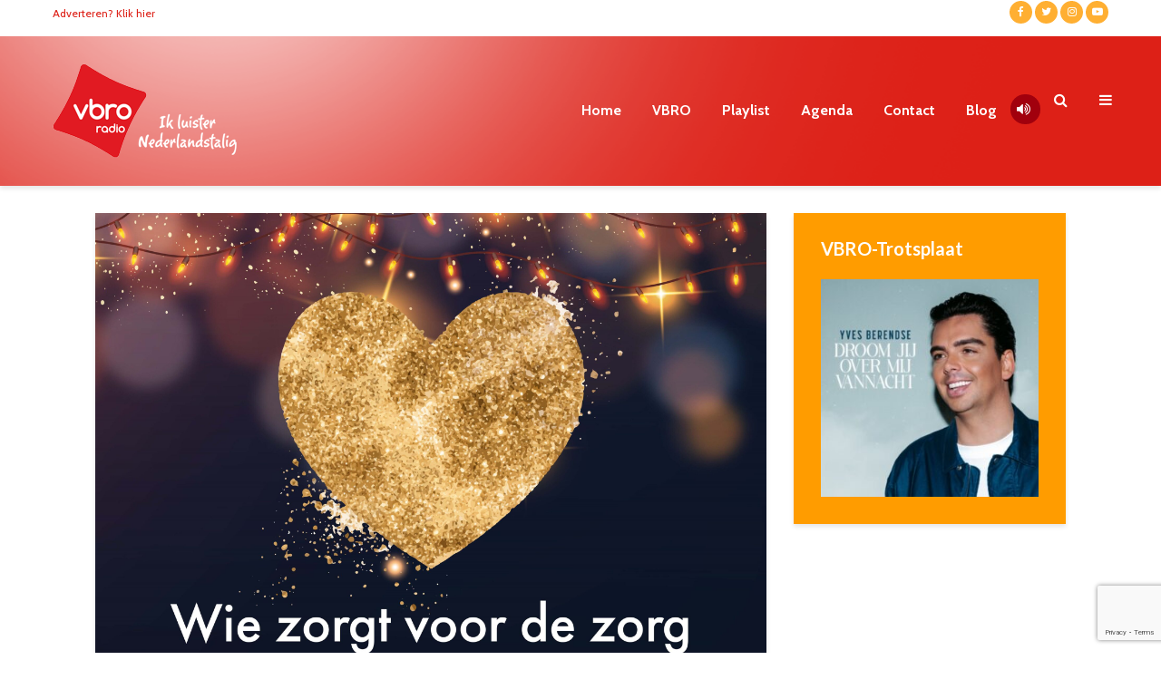

--- FILE ---
content_type: text/html; charset=UTF-8
request_url: https://www.vbro.be/shownieuws/buddy-aid-lanceert-wie-zorgt-voor-de-zorg-en-doneert-de-winst-aan-het-buddyhuis/
body_size: 12742
content:

<html lang="nl" class="no-js">
<head>
	<meta charset="UTF-8">
	<meta name="viewport" content="width=device-width,initial-scale=1.0">
	<meta name="google-site-verification" content="QjWWSob9UiTgnjeCyBk2I1QUDD5rJWM6gavXMCUiMm4" />
		<title>Buddy Aid lanceert WIE ZORGT VOOR DE ZORG en doneert de winst aan Het Buddyhuis &#8211; VBRO</title>
<meta name='robots' content='max-image-preview:large' />
<link rel='dns-prefetch' href='//fonts.googleapis.com' />
<link rel="alternate" type="application/rss+xml" title="VBRO &raquo; Feed" href="https://www.vbro.be/feed/" />
<link rel="alternate" type="application/rss+xml" title="VBRO &raquo; Reactiesfeed" href="https://www.vbro.be/comments/feed/" />
<script type="text/javascript">
/* <![CDATA[ */
window._wpemojiSettings = {"baseUrl":"https:\/\/s.w.org\/images\/core\/emoji\/14.0.0\/72x72\/","ext":".png","svgUrl":"https:\/\/s.w.org\/images\/core\/emoji\/14.0.0\/svg\/","svgExt":".svg","source":{"concatemoji":"https:\/\/www.vbro.be\/wp-includes\/js\/wp-emoji-release.min.js?ver=6.4.3"}};
/*! This file is auto-generated */
!function(i,n){var o,s,e;function c(e){try{var t={supportTests:e,timestamp:(new Date).valueOf()};sessionStorage.setItem(o,JSON.stringify(t))}catch(e){}}function p(e,t,n){e.clearRect(0,0,e.canvas.width,e.canvas.height),e.fillText(t,0,0);var t=new Uint32Array(e.getImageData(0,0,e.canvas.width,e.canvas.height).data),r=(e.clearRect(0,0,e.canvas.width,e.canvas.height),e.fillText(n,0,0),new Uint32Array(e.getImageData(0,0,e.canvas.width,e.canvas.height).data));return t.every(function(e,t){return e===r[t]})}function u(e,t,n){switch(t){case"flag":return n(e,"\ud83c\udff3\ufe0f\u200d\u26a7\ufe0f","\ud83c\udff3\ufe0f\u200b\u26a7\ufe0f")?!1:!n(e,"\ud83c\uddfa\ud83c\uddf3","\ud83c\uddfa\u200b\ud83c\uddf3")&&!n(e,"\ud83c\udff4\udb40\udc67\udb40\udc62\udb40\udc65\udb40\udc6e\udb40\udc67\udb40\udc7f","\ud83c\udff4\u200b\udb40\udc67\u200b\udb40\udc62\u200b\udb40\udc65\u200b\udb40\udc6e\u200b\udb40\udc67\u200b\udb40\udc7f");case"emoji":return!n(e,"\ud83e\udef1\ud83c\udffb\u200d\ud83e\udef2\ud83c\udfff","\ud83e\udef1\ud83c\udffb\u200b\ud83e\udef2\ud83c\udfff")}return!1}function f(e,t,n){var r="undefined"!=typeof WorkerGlobalScope&&self instanceof WorkerGlobalScope?new OffscreenCanvas(300,150):i.createElement("canvas"),a=r.getContext("2d",{willReadFrequently:!0}),o=(a.textBaseline="top",a.font="600 32px Arial",{});return e.forEach(function(e){o[e]=t(a,e,n)}),o}function t(e){var t=i.createElement("script");t.src=e,t.defer=!0,i.head.appendChild(t)}"undefined"!=typeof Promise&&(o="wpEmojiSettingsSupports",s=["flag","emoji"],n.supports={everything:!0,everythingExceptFlag:!0},e=new Promise(function(e){i.addEventListener("DOMContentLoaded",e,{once:!0})}),new Promise(function(t){var n=function(){try{var e=JSON.parse(sessionStorage.getItem(o));if("object"==typeof e&&"number"==typeof e.timestamp&&(new Date).valueOf()<e.timestamp+604800&&"object"==typeof e.supportTests)return e.supportTests}catch(e){}return null}();if(!n){if("undefined"!=typeof Worker&&"undefined"!=typeof OffscreenCanvas&&"undefined"!=typeof URL&&URL.createObjectURL&&"undefined"!=typeof Blob)try{var e="postMessage("+f.toString()+"("+[JSON.stringify(s),u.toString(),p.toString()].join(",")+"));",r=new Blob([e],{type:"text/javascript"}),a=new Worker(URL.createObjectURL(r),{name:"wpTestEmojiSupports"});return void(a.onmessage=function(e){c(n=e.data),a.terminate(),t(n)})}catch(e){}c(n=f(s,u,p))}t(n)}).then(function(e){for(var t in e)n.supports[t]=e[t],n.supports.everything=n.supports.everything&&n.supports[t],"flag"!==t&&(n.supports.everythingExceptFlag=n.supports.everythingExceptFlag&&n.supports[t]);n.supports.everythingExceptFlag=n.supports.everythingExceptFlag&&!n.supports.flag,n.DOMReady=!1,n.readyCallback=function(){n.DOMReady=!0}}).then(function(){return e}).then(function(){var e;n.supports.everything||(n.readyCallback(),(e=n.source||{}).concatemoji?t(e.concatemoji):e.wpemoji&&e.twemoji&&(t(e.twemoji),t(e.wpemoji)))}))}((window,document),window._wpemojiSettings);
/* ]]> */
</script>
<style id='wp-emoji-styles-inline-css' type='text/css'>

	img.wp-smiley, img.emoji {
		display: inline !important;
		border: none !important;
		box-shadow: none !important;
		height: 1em !important;
		width: 1em !important;
		margin: 0 0.07em !important;
		vertical-align: -0.1em !important;
		background: none !important;
		padding: 0 !important;
	}
</style>
<link rel='stylesheet' id='wp-block-library-css' href='https://www.vbro.be/wp-includes/css/dist/block-library/style.min.css?ver=6.4.3' type='text/css' media='all' />
<style id='classic-theme-styles-inline-css' type='text/css'>
/*! This file is auto-generated */
.wp-block-button__link{color:#fff;background-color:#32373c;border-radius:9999px;box-shadow:none;text-decoration:none;padding:calc(.667em + 2px) calc(1.333em + 2px);font-size:1.125em}.wp-block-file__button{background:#32373c;color:#fff;text-decoration:none}
</style>
<style id='global-styles-inline-css' type='text/css'>
body{--wp--preset--color--black: #000000;--wp--preset--color--cyan-bluish-gray: #abb8c3;--wp--preset--color--white: #ffffff;--wp--preset--color--pale-pink: #f78da7;--wp--preset--color--vivid-red: #cf2e2e;--wp--preset--color--luminous-vivid-orange: #ff6900;--wp--preset--color--luminous-vivid-amber: #fcb900;--wp--preset--color--light-green-cyan: #7bdcb5;--wp--preset--color--vivid-green-cyan: #00d084;--wp--preset--color--pale-cyan-blue: #8ed1fc;--wp--preset--color--vivid-cyan-blue: #0693e3;--wp--preset--color--vivid-purple: #9b51e0;--wp--preset--color--gridlove-acc: #f70404;--wp--preset--color--gridlove-meta: #818181;--wp--preset--color--gridlove-txt: #5e5e5e;--wp--preset--color--gridlove-bg: #ffffff;--wp--preset--color--gridlove-highlight-acc: #ab6900;--wp--preset--color--gridlove-highlight-txt: #ffffff;--wp--preset--color--gridlove-highlight-bg: #ff9c00;--wp--preset--gradient--vivid-cyan-blue-to-vivid-purple: linear-gradient(135deg,rgba(6,147,227,1) 0%,rgb(155,81,224) 100%);--wp--preset--gradient--light-green-cyan-to-vivid-green-cyan: linear-gradient(135deg,rgb(122,220,180) 0%,rgb(0,208,130) 100%);--wp--preset--gradient--luminous-vivid-amber-to-luminous-vivid-orange: linear-gradient(135deg,rgba(252,185,0,1) 0%,rgba(255,105,0,1) 100%);--wp--preset--gradient--luminous-vivid-orange-to-vivid-red: linear-gradient(135deg,rgba(255,105,0,1) 0%,rgb(207,46,46) 100%);--wp--preset--gradient--very-light-gray-to-cyan-bluish-gray: linear-gradient(135deg,rgb(238,238,238) 0%,rgb(169,184,195) 100%);--wp--preset--gradient--cool-to-warm-spectrum: linear-gradient(135deg,rgb(74,234,220) 0%,rgb(151,120,209) 20%,rgb(207,42,186) 40%,rgb(238,44,130) 60%,rgb(251,105,98) 80%,rgb(254,248,76) 100%);--wp--preset--gradient--blush-light-purple: linear-gradient(135deg,rgb(255,206,236) 0%,rgb(152,150,240) 100%);--wp--preset--gradient--blush-bordeaux: linear-gradient(135deg,rgb(254,205,165) 0%,rgb(254,45,45) 50%,rgb(107,0,62) 100%);--wp--preset--gradient--luminous-dusk: linear-gradient(135deg,rgb(255,203,112) 0%,rgb(199,81,192) 50%,rgb(65,88,208) 100%);--wp--preset--gradient--pale-ocean: linear-gradient(135deg,rgb(255,245,203) 0%,rgb(182,227,212) 50%,rgb(51,167,181) 100%);--wp--preset--gradient--electric-grass: linear-gradient(135deg,rgb(202,248,128) 0%,rgb(113,206,126) 100%);--wp--preset--gradient--midnight: linear-gradient(135deg,rgb(2,3,129) 0%,rgb(40,116,252) 100%);--wp--preset--font-size--small: 12.8px;--wp--preset--font-size--medium: 20px;--wp--preset--font-size--large: 20.8px;--wp--preset--font-size--x-large: 42px;--wp--preset--font-size--normal: 16px;--wp--preset--font-size--huge: 27.2px;--wp--preset--spacing--20: 0.44rem;--wp--preset--spacing--30: 0.67rem;--wp--preset--spacing--40: 1rem;--wp--preset--spacing--50: 1.5rem;--wp--preset--spacing--60: 2.25rem;--wp--preset--spacing--70: 3.38rem;--wp--preset--spacing--80: 5.06rem;--wp--preset--shadow--natural: 6px 6px 9px rgba(0, 0, 0, 0.2);--wp--preset--shadow--deep: 12px 12px 50px rgba(0, 0, 0, 0.4);--wp--preset--shadow--sharp: 6px 6px 0px rgba(0, 0, 0, 0.2);--wp--preset--shadow--outlined: 6px 6px 0px -3px rgba(255, 255, 255, 1), 6px 6px rgba(0, 0, 0, 1);--wp--preset--shadow--crisp: 6px 6px 0px rgba(0, 0, 0, 1);}:where(.is-layout-flex){gap: 0.5em;}:where(.is-layout-grid){gap: 0.5em;}body .is-layout-flow > .alignleft{float: left;margin-inline-start: 0;margin-inline-end: 2em;}body .is-layout-flow > .alignright{float: right;margin-inline-start: 2em;margin-inline-end: 0;}body .is-layout-flow > .aligncenter{margin-left: auto !important;margin-right: auto !important;}body .is-layout-constrained > .alignleft{float: left;margin-inline-start: 0;margin-inline-end: 2em;}body .is-layout-constrained > .alignright{float: right;margin-inline-start: 2em;margin-inline-end: 0;}body .is-layout-constrained > .aligncenter{margin-left: auto !important;margin-right: auto !important;}body .is-layout-constrained > :where(:not(.alignleft):not(.alignright):not(.alignfull)){max-width: var(--wp--style--global--content-size);margin-left: auto !important;margin-right: auto !important;}body .is-layout-constrained > .alignwide{max-width: var(--wp--style--global--wide-size);}body .is-layout-flex{display: flex;}body .is-layout-flex{flex-wrap: wrap;align-items: center;}body .is-layout-flex > *{margin: 0;}body .is-layout-grid{display: grid;}body .is-layout-grid > *{margin: 0;}:where(.wp-block-columns.is-layout-flex){gap: 2em;}:where(.wp-block-columns.is-layout-grid){gap: 2em;}:where(.wp-block-post-template.is-layout-flex){gap: 1.25em;}:where(.wp-block-post-template.is-layout-grid){gap: 1.25em;}.has-black-color{color: var(--wp--preset--color--black) !important;}.has-cyan-bluish-gray-color{color: var(--wp--preset--color--cyan-bluish-gray) !important;}.has-white-color{color: var(--wp--preset--color--white) !important;}.has-pale-pink-color{color: var(--wp--preset--color--pale-pink) !important;}.has-vivid-red-color{color: var(--wp--preset--color--vivid-red) !important;}.has-luminous-vivid-orange-color{color: var(--wp--preset--color--luminous-vivid-orange) !important;}.has-luminous-vivid-amber-color{color: var(--wp--preset--color--luminous-vivid-amber) !important;}.has-light-green-cyan-color{color: var(--wp--preset--color--light-green-cyan) !important;}.has-vivid-green-cyan-color{color: var(--wp--preset--color--vivid-green-cyan) !important;}.has-pale-cyan-blue-color{color: var(--wp--preset--color--pale-cyan-blue) !important;}.has-vivid-cyan-blue-color{color: var(--wp--preset--color--vivid-cyan-blue) !important;}.has-vivid-purple-color{color: var(--wp--preset--color--vivid-purple) !important;}.has-black-background-color{background-color: var(--wp--preset--color--black) !important;}.has-cyan-bluish-gray-background-color{background-color: var(--wp--preset--color--cyan-bluish-gray) !important;}.has-white-background-color{background-color: var(--wp--preset--color--white) !important;}.has-pale-pink-background-color{background-color: var(--wp--preset--color--pale-pink) !important;}.has-vivid-red-background-color{background-color: var(--wp--preset--color--vivid-red) !important;}.has-luminous-vivid-orange-background-color{background-color: var(--wp--preset--color--luminous-vivid-orange) !important;}.has-luminous-vivid-amber-background-color{background-color: var(--wp--preset--color--luminous-vivid-amber) !important;}.has-light-green-cyan-background-color{background-color: var(--wp--preset--color--light-green-cyan) !important;}.has-vivid-green-cyan-background-color{background-color: var(--wp--preset--color--vivid-green-cyan) !important;}.has-pale-cyan-blue-background-color{background-color: var(--wp--preset--color--pale-cyan-blue) !important;}.has-vivid-cyan-blue-background-color{background-color: var(--wp--preset--color--vivid-cyan-blue) !important;}.has-vivid-purple-background-color{background-color: var(--wp--preset--color--vivid-purple) !important;}.has-black-border-color{border-color: var(--wp--preset--color--black) !important;}.has-cyan-bluish-gray-border-color{border-color: var(--wp--preset--color--cyan-bluish-gray) !important;}.has-white-border-color{border-color: var(--wp--preset--color--white) !important;}.has-pale-pink-border-color{border-color: var(--wp--preset--color--pale-pink) !important;}.has-vivid-red-border-color{border-color: var(--wp--preset--color--vivid-red) !important;}.has-luminous-vivid-orange-border-color{border-color: var(--wp--preset--color--luminous-vivid-orange) !important;}.has-luminous-vivid-amber-border-color{border-color: var(--wp--preset--color--luminous-vivid-amber) !important;}.has-light-green-cyan-border-color{border-color: var(--wp--preset--color--light-green-cyan) !important;}.has-vivid-green-cyan-border-color{border-color: var(--wp--preset--color--vivid-green-cyan) !important;}.has-pale-cyan-blue-border-color{border-color: var(--wp--preset--color--pale-cyan-blue) !important;}.has-vivid-cyan-blue-border-color{border-color: var(--wp--preset--color--vivid-cyan-blue) !important;}.has-vivid-purple-border-color{border-color: var(--wp--preset--color--vivid-purple) !important;}.has-vivid-cyan-blue-to-vivid-purple-gradient-background{background: var(--wp--preset--gradient--vivid-cyan-blue-to-vivid-purple) !important;}.has-light-green-cyan-to-vivid-green-cyan-gradient-background{background: var(--wp--preset--gradient--light-green-cyan-to-vivid-green-cyan) !important;}.has-luminous-vivid-amber-to-luminous-vivid-orange-gradient-background{background: var(--wp--preset--gradient--luminous-vivid-amber-to-luminous-vivid-orange) !important;}.has-luminous-vivid-orange-to-vivid-red-gradient-background{background: var(--wp--preset--gradient--luminous-vivid-orange-to-vivid-red) !important;}.has-very-light-gray-to-cyan-bluish-gray-gradient-background{background: var(--wp--preset--gradient--very-light-gray-to-cyan-bluish-gray) !important;}.has-cool-to-warm-spectrum-gradient-background{background: var(--wp--preset--gradient--cool-to-warm-spectrum) !important;}.has-blush-light-purple-gradient-background{background: var(--wp--preset--gradient--blush-light-purple) !important;}.has-blush-bordeaux-gradient-background{background: var(--wp--preset--gradient--blush-bordeaux) !important;}.has-luminous-dusk-gradient-background{background: var(--wp--preset--gradient--luminous-dusk) !important;}.has-pale-ocean-gradient-background{background: var(--wp--preset--gradient--pale-ocean) !important;}.has-electric-grass-gradient-background{background: var(--wp--preset--gradient--electric-grass) !important;}.has-midnight-gradient-background{background: var(--wp--preset--gradient--midnight) !important;}.has-small-font-size{font-size: var(--wp--preset--font-size--small) !important;}.has-medium-font-size{font-size: var(--wp--preset--font-size--medium) !important;}.has-large-font-size{font-size: var(--wp--preset--font-size--large) !important;}.has-x-large-font-size{font-size: var(--wp--preset--font-size--x-large) !important;}
.wp-block-navigation a:where(:not(.wp-element-button)){color: inherit;}
:where(.wp-block-post-template.is-layout-flex){gap: 1.25em;}:where(.wp-block-post-template.is-layout-grid){gap: 1.25em;}
:where(.wp-block-columns.is-layout-flex){gap: 2em;}:where(.wp-block-columns.is-layout-grid){gap: 2em;}
.wp-block-pullquote{font-size: 1.5em;line-height: 1.6;}
</style>
<link rel='stylesheet' id='contact-form-7-css' href='https://www.vbro.be/wp-content/plugins/contact-form-7/includes/css/styles.css?ver=5.8.7' type='text/css' media='all' />
<link rel='stylesheet' id='gridlove-fonts-css' href='https://fonts.googleapis.com/css?family=Cabin%3A400%2C700%7CLato%3A400%2C700&#038;subset=latin%2Clatin-ext&#038;ver=1.9.7' type='text/css' media='all' />
<link rel='stylesheet' id='gridlove-main-css' href='https://www.vbro.be/wp-content/themes/gridlove/assets/css/min.css?ver=1.9.7' type='text/css' media='all' />
<style id='gridlove-main-inline-css' type='text/css'>
body{font-size: 16px;}h1, .h1 {font-size: 40px;}h2, .h2,.col-lg-12 .gridlove-post-b .h3 {font-size: 26px;}h3, .h3 {font-size: 22px;}h4, .h4 {font-size: 20px;}h5, .h5 {font-size: 18px;}h6, .h6 {font-size: 16px;}.widget, .gridlove-header-responsive .sub-menu, .gridlove-site-header .sub-menu{font-size: 14px;}.gridlove-main-navigation {font-size: 16px;}.gridlove-post {font-size: 16px;}body{background-color: #ffffff;color: #5e5e5e;font-family: 'Cabin';font-weight: 400;}h1, h2, h3, h4, h5, h6,.h1, .h2, .h3, .h4, .h5, .h6,blockquote,thead td,.comment-author b,q:before,#bbpress-forums .bbp-forum-title, #bbpress-forums .bbp-topic-permalink{color: #111111;font-family: 'Lato';font-weight: 700;}.gridlove-main-nav a,.gridlove-posts-widget a{font-family: 'Cabin';font-weight: 700;}.gridlove-header-top{background-color: #ffffff;color: #dd2017;}.gridlove-header-top a{color: #dd2017;}.gridlove-header-top a:hover{color: #ff9c00;}.gridlove-header-wrapper,.gridlove-header-middle .sub-menu,.gridlove-header-responsive,.gridlove-header-responsive .sub-menu{background-color:#dd2017; }.gridlove-header-middle,.gridlove-header-middle a,.gridlove-header-responsive,.gridlove-header-responsive a{color: #ffffff;}.gridlove-header-middle a:hover,.gridlove-header-middle .gridlove-sidebar-action:hover,.gridlove-header-middle .gridlove-actions-button > span:hover,.gridlove-header-middle .current_page_item > a,.gridlove-header-middle .current_page_ancestor > a,.gridlove-header-middle .current-menu-item > a,.gridlove-header-middle .current-menu-ancestor > a,.gridlove-header-middle .gridlove-category-menu article:hover a,.gridlove-header-responsive a:hover{color: #ffffff;}.gridlove-header-middle .active>span,.gridlove-header-middle .gridlove-main-nav>li.menu-item-has-children:hover>a,.gridlove-header-middle .gridlove-social-icons:hover>span,.gridlove-header-responsive .active>span{background-color: rgba(255,255,255,0.05)}.gridlove-header-middle .gridlove-button-search{background-color: #ffffff;}.gridlove-header-middle .gridlove-search-form input{border-color: rgba(255,255,255,0.1)}.gridlove-header-middle .sub-menu,.gridlove-header-responsive .sub-menu{border-top: 1px solid rgba(255,255,255,0.05)}.gridlove-header-middle{height: 165px;}.gridlove-logo{max-height: 165px;}.gridlove-branding-bg{background:#f0233b;}.gridlove-header-responsive .gridlove-actions-button:hover >span{color:#ffffff;}.gridlove-sidebar-action .gridlove-bars:before,.gridlove-sidebar-action .gridlove-bars:after{background:#ffffff;}.gridlove-sidebar-action:hover .gridlove-bars:before,.gridlove-sidebar-action:hover .gridlove-bars:after{background:#ffffff;}.gridlove-sidebar-action .gridlove-bars{border-color: #ffffff;}.gridlove-sidebar-action:hover .gridlove-bars{border-color:#ffffff;}.gridlove-header-bottom .sub-menu{ background-color:#dd2017;}.gridlove-header-bottom .sub-menu a{color:#ffffff;}.gridlove-header-bottom .sub-menu a:hover,.gridlove-header-bottom .gridlove-category-menu article:hover a{color:#009cff;}.gridlove-header-bottom{background-color:#ffffff;}.gridlove-header-bottom,.gridlove-header-bottom a{color: #111111;}.gridlove-header-bottom a:hover,.gridlove-header-bottom .gridlove-sidebar-action:hover,.gridlove-header-bottom .gridlove-actions-button > span:hover,.gridlove-header-bottom .current_page_item > a,.gridlove-header-bottom .current_page_ancestor > a,.gridlove-header-bottom .current-menu-item > a,.gridlove-header-bottom .current-menu-ancestor > a {color: #009cff;}.gridlove-header-bottom .active>span,.gridlove-header-bottom .gridlove-main-nav>li.menu-item-has-children:hover>a,.gridlove-header-bottom .gridlove-social-icons:hover>span{background-color: rgba(17,17,17,0.05)}.gridlove-header-bottom .gridlove-search-form input{border-color: rgba(17,17,17,0.1)}.gridlove-header-bottom,.gridlove-header-bottom .sub-menu{border-top: 1px solid rgba(17,17,17,0.07)}.gridlove-header-bottom .gridlove-button-search{background-color: #009cff;}.gridlove-header-sticky,.gridlove-header-sticky .sub-menu{background-color:#dd2017; }.gridlove-header-sticky,.gridlove-header-sticky a{color: #ffffff;}.gridlove-header-sticky a:hover,.gridlove-header-sticky .gridlove-sidebar-action:hover,.gridlove-header-sticky .gridlove-actions-button > span:hover,.gridlove-header-sticky .current_page_item > a,.gridlove-header-sticky .current_page_ancestor > a,.gridlove-header-sticky .current-menu-item > a,.gridlove-header-sticky .current-menu-ancestor > a,.gridlove-header-sticky .gridlove-category-menu article:hover a{color: #ffffff;}.gridlove-header-sticky .active>span,.gridlove-header-sticky .gridlove-main-nav>li.menu-item-has-children:hover>a,.gridlove-header-sticky .gridlove-social-icons:hover>span{background-color: rgba(255,255,255,0.05)}.gridlove-header-sticky .gridlove-search-form input{border-color: rgba(255,255,255,0.1)}.gridlove-header-sticky .sub-menu{border-top: 1px solid rgba(255,255,255,0.05)}.gridlove-header-sticky .gridlove-button-search{background-color: #ffffff;}.gridlove-cover-area,.gridlove-cover{height:500px; }.gridlove-cover-area .gridlove-cover-bg img{width:1500px; }.gridlove-box,#disqus_thread{background: #ffffff;}a{color: #5e5e5e;}.entry-title a{ color: #111111;}a:hover,.comment-reply-link,#cancel-comment-reply-link,.gridlove-box .entry-title a:hover,.gridlove-posts-widget article:hover a{color: #f70404;}.entry-content p a,.widget_text a,.entry-content ul a,.entry-content ol a,.gridlove-text-module-content p a{color: #f70404; border-color: rgba(247,4,4,0.8);}.entry-content p a:hover,.widget_text a:hover,.entry-content ul a:hover,.entry-content ol a:hover,.gridlove-text-module-content p a:hover{border-bottom: 1px solid transparent;}.comment-reply-link:hover,.gallery .gallery-item a:after, .wp-block-gallery .blocks-gallery-item a:after, .entry-content a.gridlove-popup-img {color: #5e5e5e; }.gridlove-post-b .box-col-b:only-child .entry-title a,.gridlove-post-d .entry-overlay:only-child .entry-title a{color: #111111;}.gridlove-post-b .box-col-b:only-child .entry-title a:hover,.gridlove-post-d .entry-overlay:only-child .entry-title a:hover,.gridlove-content .entry-header .gridlove-breadcrumbs a,.gridlove-content .entry-header .gridlove-breadcrumbs a:hover,.module-header .gridlove-breadcrumbs a,.module-header .gridlove-breadcrumbs a:hover { color: #f70404; }.gridlove-post-b .box-col-b:only-child .meta-item,.gridlove-post-b .box-col-b:only-child .entry-meta a,.gridlove-post-b .box-col-b:only-child .entry-meta span,.gridlove-post-d .entry-overlay:only-child .meta-item,.gridlove-post-d .entry-overlay:only-child .entry-meta a,.gridlove-post-d .entry-overlay:only-child .entry-meta span {color: #818181;}.entry-meta .meta-item, .entry-meta a, .entry-meta span,.comment-metadata a{color: #818181;}blockquote{color: rgba(17,17,17,0.8);}blockquote:before{color: rgba(17,17,17,0.15);}.entry-meta a:hover{color: #111111;}.widget_tag_cloud a,.entry-tags a,.entry-content .wp-block-tag-cloud a{ background: rgba(94,94,94,0.1); color: #5e5e5e; }.submit,.gridlove-button,.mks_autor_link_wrap a,.mks_read_more a,input[type="submit"],button[type="submit"],.gridlove-cat, .gridlove-pill,.gridlove-button-search,body div.wpforms-container-full .wpforms-form input[type=submit], body div.wpforms-container-full .wpforms-form button[type=submit], body div.wpforms-container-full .wpforms-form .wpforms-page-button,.add_to_cart_button{color:#FFF;background-color: #f70404;}body div.wpforms-container-full .wpforms-form input[type=submit]:hover, body div.wpforms-container-full .wpforms-form input[type=submit]:focus, body div.wpforms-container-full .wpforms-form input[type=submit]:active, body div.wpforms-container-full .wpforms-form button[type=submit]:hover, body div.wpforms-container-full .wpforms-form button[type=submit]:focus, body div.wpforms-container-full .wpforms-form button[type=submit]:active, body div.wpforms-container-full .wpforms-form .wpforms-page-button:hover, body div.wpforms-container-full .wpforms-form .wpforms-page-button:active, body div.wpforms-container-full .wpforms-form .wpforms-page-button:focus {color:#FFF;background-color: #f70404;}.wp-block-button__link{background-color: #f70404; }.gridlove-button:hover,.add_to_cart_button:hover{color:#FFF;}.gridlove-share a:hover{background:rgba(17, 17, 17, .8);color:#FFF;}.gridlove-pill:hover,.gridlove-author-links a:hover,.entry-category a:hover{background: #111;color: #FFF;}.gridlove-cover-content .entry-category a:hover,.entry-overlay .entry-category a:hover,.gridlove-highlight .entry-category a:hover,.gridlove-box.gridlove-post-d .entry-overlay .entry-category a:hover,.gridlove-post-a .entry-category a:hover,.gridlove-highlight .gridlove-format-icon{background: #FFF;color: #111;}.gridlove-author, .gridlove-prev-next-nav,.comment .comment-respond{border-color: rgba(94,94,94,0.1);}.gridlove-load-more a,.gridlove-pagination .gridlove-next a,.gridlove-pagination .gridlove-prev a,.gridlove-pagination .next,.gridlove-pagination .prev,.gridlove-infinite-scroll a,.double-bounce1, .double-bounce2,.gridlove-link-pages > span,.module-actions ul.page-numbers span.page-numbers{color:#FFF;background-color: #f70404;}.gridlove-pagination .current{background-color:rgba(94,94,94,0.1);}.gridlove-highlight{background: #ff9c00;}.gridlove-highlight,.gridlove-highlight h4,.gridlove-highlight a{color: #ffffff;}.gridlove-highlight .entry-meta .meta-item, .gridlove-highlight .entry-meta a, .gridlove-highlight .entry-meta span,.gridlove-highlight p{color: rgba(255,255,255,0.8);}.gridlove-highlight .gridlove-author-links .fa-link,.gridlove-highlight .gridlove_category_widget .gridlove-full-color li a:after{background: #ab6900;}.gridlove-highlight .entry-meta a:hover{color: #ffffff;}.gridlove-highlight.gridlove-post-d .entry-image a:after{background-color: rgba(255,156,0,0.7);}.gridlove-highlight.gridlove-post-d:hover .entry-image a:after{background-color: rgba(255,156,0,0.9);}.gridlove-highlight.gridlove-post-a .entry-image:hover>a:after, .gridlove-highlight.gridlove-post-b .entry-image:hover a:after{background-color: rgba(255,156,0,0.2);}.gridlove-highlight .gridlove-slider-controls > div{background-color: rgba(255,255,255,0.1);color: #ffffff; }.gridlove-highlight .gridlove-slider-controls > div:hover{background-color: rgba(255,255,255,0.3);color: #ffffff; }.gridlove-highlight.gridlove-box .entry-title a:hover{color: #ab6900;}.gridlove-highlight.widget_meta a, .gridlove-highlight.widget_recent_entries li, .gridlove-highlight.widget_recent_comments li, .gridlove-highlight.widget_nav_menu a, .gridlove-highlight.widget_archive li, .gridlove-highlight.widget_pages a{border-color: rgba(255,255,255,0.1);}.gridlove-cover-content .entry-meta .meta-item, .gridlove-cover-content .entry-meta a, .gridlove-cover-content .entry-meta span,.gridlove-cover-area .gridlove-breadcrumbs,.gridlove-cover-area .gridlove-breadcrumbs a,.gridlove-cover-area .gridlove-breadcrumbs .breadcrumb_last,body .gridlove-content .entry-overlay .gridlove-breadcrumbs {color: rgba(255, 255, 255, .8);}.gridlove-cover-content .entry-meta a:hover,.gridlove-cover-area .gridlove-breadcrumbs a:hover {color: rgba(255, 255, 255, 1);}.module-title h2,.module-title .h2{ color: #111111; }.gridlove-action-link,.gridlove-slider-controls > div,.module-actions ul.page-numbers .next.page-numbers,.module-actions ul.page-numbers .prev.page-numbers{background: rgba(17,17,17,0.1); color: #111111; }.gridlove-slider-controls > div:hover,.gridlove-action-link:hover,.module-actions ul.page-numbers .next.page-numbers:hover,.module-actions ul.page-numbers .prev.page-numbers:hover{color: #111111;background: rgba(17,17,17,0.3); }.gridlove-pn-ico,.gridlove-author-links .fa-link{background: rgba(94,94,94,0.1); color: #5e5e5e;}.gridlove-prev-next-nav a:hover .gridlove-pn-ico{background: rgba(247,4,4,1); color: #ffffff;}.widget_meta a,.widget_recent_entries li,.widget_recent_comments li,.widget_nav_menu a,.widget_archive li,.widget_pages a,.widget_categories li,.gridlove_category_widget .gridlove-count-color li,.widget_categories .children li,.widget_archiv .children li{border-color: rgba(94,94,94,0.1);}.widget_recent_entries a:hover,.menu-item-has-children.active > span,.menu-item-has-children.active > a,.gridlove-nav-widget-acordion:hover,.widget_recent_comments .recentcomments a.url:hover{color: #f70404;}.widget_recent_comments .url,.post-date,.widget_recent_comments .recentcomments,.gridlove-nav-widget-acordion,.widget_archive li,.rss-date,.widget_categories li,.widget_archive li{color:#818181;}.widget_pages .children,.widget_nav_menu .sub-menu{background:#f70404;color:#FFF;}.widget_pages .children a,.widget_nav_menu .sub-menu a,.widget_nav_menu .sub-menu span,.widget_pages .children span{color:#FFF;}.widget_tag_cloud a:hover,.entry-tags a:hover,.entry-content .wp-block-tag-cloud a:hover{background: #f70404;color:#FFF;}.gridlove-footer{background: #bd0900;color: #ffffff;}.gridlove-footer .widget-title{color: #ffffff;}.gridlove-footer a{color: rgba(255,255,255,0.8);}.gridlove-footer a:hover{color: #ffffff;}.gridlove-footer .widget_recent_comments .url, .gridlove-footer .post-date, .gridlove-footer .widget_recent_comments .recentcomments, .gridlove-footer .gridlove-nav-widget-acordion, .gridlove-footer .widget_archive li, .gridlove-footer .rss-date{color: rgba(255,255,255,0.8); }.gridlove-footer .widget_meta a, .gridlove-footer .widget_recent_entries li, .gridlove-footer .widget_recent_comments li, .gridlove-footer .widget_nav_menu a, .gridlove-footer .widget_archive li, .gridlove-footer .widget_pages a,.gridlove-footer table,.gridlove-footer td,.gridlove-footer th,.gridlove-footer .widget_calendar table,.gridlove-footer .widget.widget_categories select,.gridlove-footer .widget_calendar table tfoot tr td{border-color: rgba(255,255,255,0.2);}table,thead,td,th,.widget_calendar table{ border-color: rgba(94,94,94,0.1);}input[type="text"], input[type="email"],input[type="search"], input[type="url"], input[type="tel"], input[type="number"], input[type="date"], input[type="password"], select, textarea{border-color: rgba(94,94,94,0.2);}div.mejs-container .mejs-controls {background-color: rgba(94,94,94,0.1);}body .mejs-controls .mejs-time-rail .mejs-time-current{background: #f70404;}body .mejs-video.mejs-container .mejs-controls{background-color: rgba(255,255,255,0.9);}.wp-block-cover .wp-block-cover-image-text, .wp-block-cover .wp-block-cover-text, .wp-block-cover h2, .wp-block-cover-image .wp-block-cover-image-text, .wp-block-cover-image .wp-block-cover-text, .wp-block-cover-image h2{font-family: 'Lato';font-weight: 700; }.wp-block-cover-image .wp-block-cover-image-text, .wp-block-cover-image h2{font-size: 26px;}.widget_display_replies li, .widget_display_topics li{ color:#818181; }.has-small-font-size{ font-size: 12px;}.has-large-font-size{ font-size: 20px;}.has-huge-font-size{ font-size: 25px;}@media(min-width: 1024px){.has-small-font-size{ font-size: 12px;}.has-normal-font-size{ font-size: 16px;}.has-large-font-size{ font-size: 20px;}.has-huge-font-size{ font-size: 27px;}}.has-gridlove-acc-background-color{ background-color: #f70404;}.has-gridlove-acc-color{ color: #f70404;}.has-gridlove-meta-background-color{ background-color: #818181;}.has-gridlove-meta-color{ color: #818181;}.has-gridlove-txt-background-color{ background-color: #5e5e5e;}.has-gridlove-txt-color{ color: #5e5e5e;}.has-gridlove-bg-background-color{ background-color: #ffffff;}.has-gridlove-bg-color{ color: #ffffff;}.has-gridlove-highlight-acc-background-color{ background-color: #ab6900;}.has-gridlove-highlight-acc-color{ color: #ab6900;}.has-gridlove-highlight-txt-background-color{ background-color: #ffffff;}.has-gridlove-highlight-txt-color{ color: #ffffff;}.has-gridlove-highlight-bg-background-color{ background-color: #ff9c00;}.has-gridlove-highlight-bg-color{ color: #ff9c00;}.gridlove-cats .gridlove-cat .entry-overlay-wrapper .entry-image:after, .gridlove-cat.gridlove-post-d .entry-image a:after { background-color: rgba(247,4,4,0.7); }.gridlove-cat.gridlove-post-d:hover .entry-image a:after { background-color: rgba(247,4,4,0.9); }
</style>
<link rel='stylesheet' id='meks-ads-widget-css' href='https://www.vbro.be/wp-content/plugins/meks-easy-ads-widget/css/style.css?ver=2.0.4' type='text/css' media='all' />
<link rel='stylesheet' id='meks-social-widget-css' href='https://www.vbro.be/wp-content/plugins/meks-smart-social-widget/css/style.css?ver=1.4' type='text/css' media='all' />
<script type="text/javascript" src="https://www.vbro.be/wp-includes/js/jquery/jquery.min.js?ver=3.7.1" id="jquery-core-js"></script>
<script type="text/javascript" src="https://www.vbro.be/wp-includes/js/jquery/jquery-migrate.min.js?ver=3.4.1" id="jquery-migrate-js"></script>
<link rel="https://api.w.org/" href="https://www.vbro.be/wp-json/" /><link rel="alternate" type="application/json" href="https://www.vbro.be/wp-json/wp/v2/cpt_shownieuws/6391" /><link rel="EditURI" type="application/rsd+xml" title="RSD" href="https://www.vbro.be/xmlrpc.php?rsd" />
<meta name="generator" content="WordPress 6.4.3" />
<link rel="canonical" href="https://www.vbro.be/shownieuws/buddy-aid-lanceert-wie-zorgt-voor-de-zorg-en-doneert-de-winst-aan-het-buddyhuis/" />
<link rel='shortlink' href='https://www.vbro.be/?p=6391' />
<link rel="alternate" type="application/json+oembed" href="https://www.vbro.be/wp-json/oembed/1.0/embed?url=https%3A%2F%2Fwww.vbro.be%2Fshownieuws%2Fbuddy-aid-lanceert-wie-zorgt-voor-de-zorg-en-doneert-de-winst-aan-het-buddyhuis%2F" />
<link rel="alternate" type="text/xml+oembed" href="https://www.vbro.be/wp-json/oembed/1.0/embed?url=https%3A%2F%2Fwww.vbro.be%2Fshownieuws%2Fbuddy-aid-lanceert-wie-zorgt-voor-de-zorg-en-doneert-de-winst-aan-het-buddyhuis%2F&#038;format=xml" />
<meta name="framework" content="Redux 4.1.23" />		<style type="text/css" id="wp-custom-css">
			.gridlove-header-wrapper, .gridlove-header-responsive, .gridlove-header-responsive {background: url(https://www.vbro.be/wp-content/themes/gridlove/images/header-overlay.png) top center no-repeat #dd2017; !important}
.gridlove-header-sticky, .gridlove-header-sticky {background: url(https://www.vbro.be/wp-content/themes/gridlove/images/header-overlay.png) top center no-repeat #dd2017; !important}
.gridlove-site-header .gridlove-header-top .gridlove-soc-menu li a:before {
    background-color: #ff9c00;
}

.gridlove-box, #disqus_thread { overflow:hidden !important; }

.gridlove-header-middle .gridlove-button-search {
    background-color: #ffb033;
}
.gridlove-header-sticky .gridlove-button-search {
    background-color: #ffb033;
}
div#media_image-4.widget.gridlove-box.widget_media_image { background-color: #ff9c00; color:#ffffff;}
div#media_image-4 h4.widget-title { color: #ffffff;}
div#media_image-3.widget.gridlove-box.widget_media_image { background-color: #ff9c00; color:#ffffff;}
div#media_image-3 h4.widget-title { color: #ffffff;}

div#block-10.widget.gridlove-box.widget_block, div#block-11.widget.gridlove-box.widget_block { background-color: #ff9c00; color:#ffffff;
	max-height: 355px; }
h2.wp-block-heading { color: #ffffff;}		</style>
		</head>

<body class="cpt_shownieuws-template-default single single-cpt_shownieuws postid-6391 wp-embed-responsive chrome gridlove-v_1_9_7">
				
			
		<header id="header" class="gridlove-site-header hidden-md-down  gridlove-header-shadow">
				
									<div class="gridlove-header-top">
	<div class="container">

					<div class="gridlove-slot-l">
				<nav class="secondary-navigation">	
		<ul id="menu-tob-bar-menu" class="menu"><li id="menu-item-64" class="menu-item menu-item-type-post_type menu-item-object-page menu-item-64"><a href="https://www.vbro.be/adverteren/">Adverteren? Klik hier</a></li>
</ul></nav>
  
			</div>
		
		
					<div class="gridlove-slot-r">
				<li>
		<ul id="menu-social-menu" class="gridlove-soc-menu"><li id="menu-item-42" class="menu-item menu-item-type-custom menu-item-object-custom menu-item-42"><a href="https://www.facebook.com/vbroradio/"><span class="gridlove-social-name">Facebook</span></a></li>
<li id="menu-item-43" class="menu-item menu-item-type-custom menu-item-object-custom menu-item-43"><a href="https://twitter.com/vbroradio"><span class="gridlove-social-name">Twitter</span></a></li>
<li id="menu-item-44" class="menu-item menu-item-type-custom menu-item-object-custom menu-item-44"><a href="https://www.instagram.com/vbroradio/"><span class="gridlove-social-name">Instagram</span></a></li>
<li id="menu-item-284" class="menu-item menu-item-type-custom menu-item-object-custom menu-item-284"><a href="https://www.youtube.com/channel/UCqTJymbTODCQc-_cMXmuOPw"><span class="gridlove-social-name">Youtube</span></a></li>
</ul></li>
 
			</div>
			</div>				
</div>				
				<div class="gridlove-header-wrapper">
    <div class="gridlove-header-1 gridlove-header-middle container">
        
        <div class="gridlove-slot-l">
            
<div class="gridlove-site-branding  ">
			<span class="site-title h1"><a href="https://www.vbro.be/" rel="home"><img class="gridlove-logo" src="https://www.vbro.be/wp-content/uploads/2020/01/logo_VBRO.png" alt="VBRO"></a></span>
	
	
</div>

        </div>

        <div class="gridlove-slot-r">
            <nav class="gridlove-main-navigation">	
				<ul id="menu-menu" class="gridlove-main-nav gridlove-menu"><li id="menu-item-24" class="menu-item menu-item-type-post_type menu-item-object-page menu-item-home menu-item-24"><a href="https://www.vbro.be/">Home</a></li>
<li id="menu-item-145" class="menu-item menu-item-type-custom menu-item-object-custom menu-item-has-children menu-item-145"><a href="#">VBRO</a>
<ul class="sub-menu">
	<li id="menu-item-8698" class="menu-item menu-item-type-post_type menu-item-object-page menu-item-8698"><a href="https://www.vbro.be/weerpraatjes/">Weerpraatjes</a></li>
	<li id="menu-item-6984" class="menu-item menu-item-type-post_type menu-item-object-page menu-item-6984"><a href="https://www.vbro.be/steunend-lid-van-vbro-worden/">Steunend-lid worden</a></li>
	<li id="menu-item-21" class="menu-item menu-item-type-post_type menu-item-object-page menu-item-21"><a href="https://www.vbro.be/hoe-luisteren/">VBRO-kanalen</a></li>
	<li id="menu-item-8850" class="menu-item menu-item-type-custom menu-item-object-custom menu-item-8850"><a href="https://vrijeradioshop.be/">Webshop</a></li>
	<li id="menu-item-167" class="menu-item menu-item-type-post_type menu-item-object-page menu-item-167"><a href="https://www.vbro.be/online/">Hoe luisteren?</a></li>
	<li id="menu-item-166" class="menu-item menu-item-type-post_type menu-item-object-page menu-item-166"><a href="https://www.vbro.be/programmering/">vaste programma’s</a></li>
	<li id="menu-item-3242" class="menu-item menu-item-type-post_type menu-item-object-page menu-item-3242"><a href="https://www.vbro.be/adverteren/">Adverteren</a></li>
	<li id="menu-item-165" class="menu-item menu-item-type-post_type menu-item-object-page menu-item-165"><a href="https://www.vbro.be/shownieuws/">Shownieuws</a></li>
	<li id="menu-item-164" class="menu-item menu-item-type-post_type menu-item-object-page menu-item-164"><a href="https://www.vbro.be/sticker/">Sticker</a></li>
	<li id="menu-item-6157" class="menu-item menu-item-type-post_type menu-item-object-page menu-item-6157"><a href="https://www.vbro.be/vbro-top-30/">VBRO Top 30</a></li>
</ul>
</li>
<li id="menu-item-20" class="menu-item menu-item-type-post_type menu-item-object-page menu-item-20"><a href="https://www.vbro.be/playlist/">Playlist</a></li>
<li id="menu-item-5172" class="menu-item menu-item-type-post_type menu-item-object-page menu-item-5172"><a href="https://www.vbro.be/agenda/">Agenda</a></li>
<li id="menu-item-67" class="menu-item menu-item-type-post_type menu-item-object-page menu-item-67"><a href="https://www.vbro.be/contact/">Contact</a></li>
<li id="menu-item-2515" class="menu-item menu-item-type-post_type menu-item-object-page menu-item-2515"><a href="https://www.vbro.be/blog/">Blog</a></li>
</ul>	</nav>            	<ul class="gridlove-actions gridlove-menu">
					    <a href="#" onclick="window.open('https://player.vbro.be/','_blank','resizable=no,location=no,menubar=no,scrollbars=no,status=no,toolbar=no,fullscreen=no,dependent=no,width=1020,height=850,left=515,top=200,status');  return false;"><span style="padding: 7px;border-radius: 20px;background: #a1000d;">
		<i class="fa fa-volume-up"></i>
	</span></a>
<li class="gridlove-actions-button gridlove-action-search">
	<span>
		<i class="fa fa-search"></i>
	</span>
	<ul class="sub-menu">
		<li>
			<form class="gridlove-search-form" action="https://www.vbro.be/" method="get"><input name="s" type="text" value="" placeholder="Typ hier om te zoeken" /><button type="submit" class="gridlove-button-search">Zoeken</button></form>		</li>
	</ul>
</li>					<li class="gridlove-actions-button">
	<span class="gridlove-sidebar-action">
		<i class="fa fa-bars"></i>
	</span>
</li>			</ul>
        </div>
        
    </div>
</div>

									
											<div id="gridlove-header-sticky" class="gridlove-header-sticky">
	<div class="container">
		
		<div class="gridlove-slot-l">
						
<div class="gridlove-site-branding  ">
			<span class="site-title h1"><a href="https://www.vbro.be/" rel="home"><img class="gridlove-logo" src="https://www.vbro.be/wp-content/uploads/2020/01/logo_VBRO.png" alt="VBRO"></a></span>
	
	
</div>

		</div>	
		<div class="gridlove-slot-r">
							<nav class="gridlove-main-navigation">	
				<ul id="menu-menu-1" class="gridlove-main-nav gridlove-menu"><li class="menu-item menu-item-type-post_type menu-item-object-page menu-item-home menu-item-24"><a href="https://www.vbro.be/">Home</a></li>
<li class="menu-item menu-item-type-custom menu-item-object-custom menu-item-has-children menu-item-145"><a href="#">VBRO</a>
<ul class="sub-menu">
	<li class="menu-item menu-item-type-post_type menu-item-object-page menu-item-8698"><a href="https://www.vbro.be/weerpraatjes/">Weerpraatjes</a></li>
	<li class="menu-item menu-item-type-post_type menu-item-object-page menu-item-6984"><a href="https://www.vbro.be/steunend-lid-van-vbro-worden/">Steunend-lid worden</a></li>
	<li class="menu-item menu-item-type-post_type menu-item-object-page menu-item-21"><a href="https://www.vbro.be/hoe-luisteren/">VBRO-kanalen</a></li>
	<li class="menu-item menu-item-type-custom menu-item-object-custom menu-item-8850"><a href="https://vrijeradioshop.be/">Webshop</a></li>
	<li class="menu-item menu-item-type-post_type menu-item-object-page menu-item-167"><a href="https://www.vbro.be/online/">Hoe luisteren?</a></li>
	<li class="menu-item menu-item-type-post_type menu-item-object-page menu-item-166"><a href="https://www.vbro.be/programmering/">vaste programma’s</a></li>
	<li class="menu-item menu-item-type-post_type menu-item-object-page menu-item-3242"><a href="https://www.vbro.be/adverteren/">Adverteren</a></li>
	<li class="menu-item menu-item-type-post_type menu-item-object-page menu-item-165"><a href="https://www.vbro.be/shownieuws/">Shownieuws</a></li>
	<li class="menu-item menu-item-type-post_type menu-item-object-page menu-item-164"><a href="https://www.vbro.be/sticker/">Sticker</a></li>
	<li class="menu-item menu-item-type-post_type menu-item-object-page menu-item-6157"><a href="https://www.vbro.be/vbro-top-30/">VBRO Top 30</a></li>
</ul>
</li>
<li class="menu-item menu-item-type-post_type menu-item-object-page menu-item-20"><a href="https://www.vbro.be/playlist/">Playlist</a></li>
<li class="menu-item menu-item-type-post_type menu-item-object-page menu-item-5172"><a href="https://www.vbro.be/agenda/">Agenda</a></li>
<li class="menu-item menu-item-type-post_type menu-item-object-page menu-item-67"><a href="https://www.vbro.be/contact/">Contact</a></li>
<li class="menu-item menu-item-type-post_type menu-item-object-page menu-item-2515"><a href="https://www.vbro.be/blog/">Blog</a></li>
</ul>	</nav>					<ul class="gridlove-actions gridlove-menu">
					    <a href="#" onclick="window.open('https://player.vbro.be/','_blank','resizable=no,location=no,menubar=no,scrollbars=no,status=no,toolbar=no,fullscreen=no,dependent=no,width=1020,height=850,left=515,top=200,status');  return false;"><span style="padding: 7px;border-radius: 20px;background: #a1000d;">
		<i class="fa fa-volume-up"></i>
	</span></a>
<li class="gridlove-actions-button gridlove-action-search">
	<span>
		<i class="fa fa-search"></i>
	</span>
	<ul class="sub-menu">
		<li>
			<form class="gridlove-search-form" action="https://www.vbro.be/" method="get"><input name="s" type="text" value="" placeholder="Typ hier om te zoeken" /><button type="submit" class="gridlove-button-search">Zoeken</button></form>		</li>
	</ul>
</li>					<li class="gridlove-actions-button">
	<span class="gridlove-sidebar-action">
		<i class="fa fa-bars"></i>
	</span>
</li>			</ul>
			  
		</div>
	</div>
</div>										
				
		</header>

		<div id="gridlove-header-responsive" class="gridlove-header-responsive hidden-lg-up">

	<div class="container">
		
		<div class="gridlove-site-branding mini">
		<span class="site-title h1"><a href="https://www.vbro.be/" rel="home"><img class="gridlove-logo-mini" src="https://www.vbro.be/wp-content/themes/gridlove/assets/img/gridlove_logo_mini.png" alt="VBRO"></a></span>
</div>
		<ul class="gridlove-actions gridlove-menu">

								    <a href="#" onclick="window.open('https://player.vbro.be/','_blank','resizable=no,location=no,menubar=no,scrollbars=no,status=no,toolbar=no,fullscreen=no,dependent=no,width=1020,height=850,left=515,top=200,status');  return false;"><span style="padding: 7px;border-radius: 20px;background: #a1000d;">
		<i class="fa fa-volume-up"></i>
	</span></a>
<li class="gridlove-actions-button gridlove-action-search">
	<span>
		<i class="fa fa-search"></i>
	</span>
	<ul class="sub-menu">
		<li>
			<form class="gridlove-search-form" action="https://www.vbro.be/" method="get"><input name="s" type="text" value="" placeholder="Typ hier om te zoeken" /><button type="submit" class="gridlove-button-search">Zoeken</button></form>		</li>
	</ul>
</li>							<li class="gridlove-actions-button">
	<span class="gridlove-sidebar-action">
		<i class="fa fa-bars"></i>
	</span>
</li>				
	
</ul>
	</div>

</div>

		
	




<div id="content" class="gridlove-site-content container gridlove-sidebar-right">

    <div class="row">

    	
        <div class="gridlove-content gridlove-single-layout-1">

                            
                <article id="post-6391" class="gridlove-box box-vm post-6391 cpt_shownieuws type-cpt_shownieuws status-publish has-post-thumbnail hentry">
	
    <div class="entry-image">
        <img width="1" height="1" src="https://www.vbro.be/wp-content/uploads/2021/12/CD-Hoes1-scaled.jpg50525" class="attachment-gridlove-single size-gridlove-single wp-post-image" alt="" />            </div>
 
                        
<div class="box-inner-p-bigger box-single">

    <div class="entry-header">
		<div class="entry-category">
	    
	    	</div>

    <h1 class="entry-title">Buddy Aid lanceert WIE ZORGT VOOR DE ZORG en doneert de winst aan Het Buddyhuis</h1>
        	<div class="entry-meta"><div class="meta-item meta-date"><span class="updated">17 december 2021</span></div></div>
    
</div>
    

<div class="entry-content">
    
    	    
    <p>Op het moment dat WIE ZORGT VOOR DE ZORG van Buddy Aid gelanceerd wordt heeft een groot deel van Nederland in de media het verhaal achter deze single kunnen lezen. Met name De Telegraaf en het Algemeen Dagblad hebben er een groot item over geschreven. De initiatiefneemster van dit project is Rachelle van Beusekom. Zij heeft de laatste twee jaar ontzettend veel bewondering gekregen voor het ziekenhuispersoneel van het St. Antonius ziekenhuis en het UMC vanwege de behandeling van borstkanker en problemen met haar hart. Ondanks de drukte die de corona met zich meebrengt krijgt ze haar behandelingen. Om alle zorgpersoneel te bedanken heeft ze naast deze single ook een groot aantal bekende Nederlanders weten te strikken die een persoonlijke boodschap hebben ingesproken voor het zorgpersoneel. De beelden hiervan worden op woensdag 22 december 2021 vrijgegeven en zijn vanaf dat moment te streamen via de social mediakanalen van alle ziekenhuizen in Nederland.</p>
<p>Calvin van Beusekom -zoon van Rachelle &#8211; had een groot deel van de productie al uitgewerkt. Frank Verkooyen heeft vervolgens de puntjes op de i gezet in The Boom Music Studio. De tekst van ‘Wie zorgt voor de zorg’ is geschreven door P. Pruysenaere en P. de Vormer. De winst van de single komt ten goede aan Het Buddyhuis.</p>
<p>WIE ZORGT VOOR DE ZORG, uitgebracht door Nationale Artiesten Parade, is vanaf 17 december 2021 te streamen via de bekende portals.</p>
</div>

    
    
    		    
</div>
    
    
	
	




</article>
                            

            
            
            
            
    
    
        
            <div class="gridlove-related">
                <div class="gridlove-module">

                    <div class="module-header"><div class="module-title"><h4 class="h2">Mogelijk ook interessant</h4></div></div>
                                        <div class="row">
                        
                            <div class="col-lg-12 col-md-12 col-sm-12">
                                <article class="gridlove-post gridlove-post-b gridlove-box  post-16364 post type-post status-publish format-standard has-post-thumbnail hentry category-app category-blog category-nieuws">

            <div class="entry-image">
            <a href="https://www.vbro.be/2026/01/23/de-deurzakkers-doen-nog-steeds-het-licht-uit/" title="De Deurzakkers doen nog steeds het licht uit"><img width="385" height="300" src="https://www.vbro.be/wp-content/uploads/2026/01/deurzakkers-wij-doen-het-licht-wel-uit-2026-385x300.jpg" class="attachment-gridlove-b8 size-gridlove-b8 wp-post-image" alt="" loading="lazy" /></a>
        </div>
    
    <div class="box-inner-ptbr box-col-b entry-sm-overlay">
        <div class="box-inner-ellipsis">
            <div class="entry-category">
                                                    
                            </div>
            
            <h2 class="entry-title h3"><a href="https://www.vbro.be/2026/01/23/de-deurzakkers-doen-nog-steeds-het-licht-uit/">De Deurzakkers doen nog steeds het licht uit</a></h2>
            
            <div class="entry-content"><p>Vorig jaar vierden de mannen van De Deurzakkers (Willem van Schijndel &amp; Clemens van Bracht) nog hun 50 jarig jubileum, dit jaar doen ze ‘Het Licht Wel Uit op jou feestje!’ Bij het horen van het fragment in de social...</p>
</div>

        </div>
  
                    <div class="entry-meta"><div class="meta-item meta-date"><span class="updated">23 januari 2026</span></div></div>
            </div>    

       
</article>                            </div>

                        
                            <div class="col-lg-12 col-md-12 col-sm-12">
                                <article class="gridlove-post gridlove-post-b gridlove-box  post-16325 post type-post status-publish format-standard has-post-thumbnail hentry category-app category-blog category-nieuws">

            <div class="entry-image">
            <a href="https://www.vbro.be/2026/01/23/louis-flion-zwiert-carnaval-op-gang-met-nieuwe-kraker-politieofficier/" title="Louis Flion zwiert carnaval op gang met nieuwe kraker ‘Politieofficier’"><img width="385" height="300" src="https://www.vbro.be/wp-content/uploads/2026/01/Louis-Flion-Politieofficier-2026-385x300.jpg" class="attachment-gridlove-b8 size-gridlove-b8 wp-post-image" alt="" loading="lazy" /></a>
        </div>
    
    <div class="box-inner-ptbr box-col-b entry-sm-overlay">
        <div class="box-inner-ellipsis">
            <div class="entry-category">
                                                    
                            </div>
            
            <h2 class="entry-title h3"><a href="https://www.vbro.be/2026/01/23/louis-flion-zwiert-carnaval-op-gang-met-nieuwe-kraker-politieofficier/">Louis Flion zwiert carnaval op gang met nieuwe kraker ‘Politieofficier’</a></h2>
            
            <div class="entry-content"><p>De feesttrein van Louis Flion dendert onverminderd voort. Terwijl ‘Hutje Van Babette’ uitgroeit tot één van de grootste feesthits van het moment, zet hij met zijn nieuwe carnavalskraker ‘Politieofficier’ het startschot...</p>
</div>

        </div>
  
                    <div class="entry-meta"><div class="meta-item meta-date"><span class="updated">23 januari 2026</span></div></div>
            </div>    

       
</article>                            </div>

                        
                            <div class="col-lg-12 col-md-12 col-sm-12">
                                <article class="gridlove-post gridlove-post-b gridlove-box  post-16227 post type-post status-publish format-standard has-post-thumbnail hentry category-app category-blog category-nieuws">

            <div class="entry-image">
            <a href="https://www.vbro.be/2026/01/22/erik-van-klinken-blijft-voor-de-derde-helft/" title="Erik van Klinken blijft voor &#8216;De Derde Helft&#8217;"><img width="385" height="300" src="https://www.vbro.be/wp-content/uploads/2026/01/Erik-van-Klinken-De-Derde-Helft-Hoesfoto-3000-x-3000-385x300.jpg" class="attachment-gridlove-b8 size-gridlove-b8 wp-post-image" alt="" loading="lazy" /></a>
        </div>
    
    <div class="box-inner-ptbr box-col-b entry-sm-overlay">
        <div class="box-inner-ellipsis">
            <div class="entry-category">
                                                    
                            </div>
            
            <h2 class="entry-title h3"><a href="https://www.vbro.be/2026/01/22/erik-van-klinken-blijft-voor-de-derde-helft/">Erik van Klinken blijft voor &#8216;De Derde Helft&#8217;</a></h2>
            
            <div class="entry-content"><p>Erik van Klinken is terug met een nieuwe single over de derde helft, het feestelijke moment nà de wedstrijd dat elke sportliefhebber kent. Met een pakkende melodie en herkenbare tekst viert hij vriendschap, plezier en...</p>
</div>

        </div>
  
                    <div class="entry-meta"><div class="meta-item meta-date"><span class="updated">22 januari 2026</span></div></div>
            </div>    

       
</article>                            </div>

                                            </div>
                </div>
            </div>

        
        
    

        </div>

        

	<div class="gridlove-sidebar">

						<div id="media_image-2" class="gridlove-highlight widget gridlove-box widget_media_image"><h4 class="widget-title">VBRO-Trotsplaat</h4><img width="300" height="300" src="https://www.vbro.be/wp-content/uploads/2026/01/Yves-Berendse-Droom-Jij-Over-Mij-Vannacht-2026-300x300.jpg" class="image wp-image-16353  attachment-medium size-medium" alt="" style="max-width: 100%; height: auto;" decoding="async" loading="lazy" srcset="https://www.vbro.be/wp-content/uploads/2026/01/Yves-Berendse-Droom-Jij-Over-Mij-Vannacht-2026-300x300.jpg 300w, https://www.vbro.be/wp-content/uploads/2026/01/Yves-Berendse-Droom-Jij-Over-Mij-Vannacht-2026-150x150.jpg 150w, https://www.vbro.be/wp-content/uploads/2026/01/Yves-Berendse-Droom-Jij-Over-Mij-Vannacht-2026-370x370.jpg 370w, https://www.vbro.be/wp-content/uploads/2026/01/Yves-Berendse-Droom-Jij-Over-Mij-Vannacht-2026-270x270.jpg 270w, https://www.vbro.be/wp-content/uploads/2026/01/Yves-Berendse-Droom-Jij-Over-Mij-Vannacht-2026-570x570.jpg 570w, https://www.vbro.be/wp-content/uploads/2026/01/Yves-Berendse-Droom-Jij-Over-Mij-Vannacht-2026.jpg 600w" sizes="(max-width: 300px) 100vw, 300px" /></div>		
		
	</div>

    </div>
        
</div>




	
	
	<div id="footer" class="gridlove-footer">

		
				<div class="container">
					<div class="row">
						
													<div class="col-lg-3 col-md-6 col-sm-12">
																	<div id="text-6" class="widget widget_text">			<div class="textwidget"><p><img loading="lazy" decoding="async" class="alignnone size-full wp-image-122" src="https://www.vbro.be/wp-content/uploads/2020/01/logo_VBRO-footer.png" alt="" width="209" height="112" /><br />
Hier hoor je 24 uur op 24 het Nederlandstalige lied uit Vlaanderen en Nederland. In onze eigen taal én verpakt in gezellige radio, met regelmatig artiestenbezoek en nieuws en weer, en&#8230; om de 3 uren natuurlijk onze VBRO-Trotsplaat helemaal centraal!</p>
</div>
		</div><div id="custom_html-4" class="widget_text widget widget_custom_html"><div class="textwidget custom-html-widget"><!-- Google tag (gtag.js) --> <script async src="https://www.googletagmanager.com/gtag/js?id=G-TVTHCYKHY3"></script> <script> window.dataLayer = window.dataLayer || []; function gtag(){dataLayer.push(arguments);} gtag('js', new Date()); gtag('config', 'G-TVTHCYKHY3'); </script></div></div>															</div>
													<div class="col-lg-3 col-md-6 col-sm-12">
																	<div id="nav_menu-2" class="widget widget_nav_menu"><h4 class="widget-title">Navigeer</h4><div class="menu-hoofdmenu-container"><ul id="menu-hoofdmenu" class="menu"><li id="menu-item-8671" class="menu-item menu-item-type-post_type menu-item-object-page menu-item-8671"><a href="https://www.vbro.be/weerpraatjes/">Weerpraatjes</a></li>
<li id="menu-item-111" class="menu-item menu-item-type-post_type menu-item-object-page menu-item-111"><a href="https://www.vbro.be/hoe-luisteren/">VBRO-kanalen</a></li>
<li id="menu-item-121" class="menu-item menu-item-type-post_type menu-item-object-page menu-item-121"><a href="https://www.vbro.be/playlist/">Playlist</a></li>
<li id="menu-item-110" class="menu-item menu-item-type-post_type menu-item-object-page menu-item-110"><a href="https://www.vbro.be/adverteren/">Adverteren</a></li>
<li id="menu-item-8849" class="menu-item menu-item-type-custom menu-item-object-custom menu-item-8849"><a href="https://vrijeradioshop.be/">Webshop</a></li>
<li id="menu-item-120" class="menu-item menu-item-type-post_type menu-item-object-page menu-item-120"><a href="https://www.vbro.be/disclaimer/">Disclaimer</a></li>
<li id="menu-item-119" class="menu-item menu-item-type-post_type menu-item-object-page menu-item-119"><a href="https://www.vbro.be/privacy-statement/">Privacy Statement</a></li>
<li id="menu-item-109" class="menu-item menu-item-type-post_type menu-item-object-page menu-item-109"><a href="https://www.vbro.be/contact/">Contact</a></li>
<li id="menu-item-2516" class="menu-item menu-item-type-post_type menu-item-object-page menu-item-2516"><a href="https://www.vbro.be/blog/">Blog</a></li>
<li id="menu-item-2517" class="menu-item menu-item-type-post_type menu-item-object-page menu-item-2517"><a href="https://www.vbro.be/cookieverklaring/">Cookieverklaring</a></li>
</ul></div></div>															</div>
													<div class="col-lg-3 col-md-6 col-sm-12">
																	<div id="text-3" class="widget widget_text"><h4 class="widget-title">Omroepcentrum</h4>			<div class="textwidget"><p>Vlamingstraat 35<br />
8000 Brugge</p>
<p>T. +32(0)50-333 383</p>
</div>
		</div><div id="text-4" class="widget widget_text"><h4 class="widget-title">Met steun van</h4>			<div class="textwidget"><p><a href="https://www.autoonderdelen24.be/" target="_blank" rel="noopener"><img loading="lazy" decoding="async" class="alignleft wp-image-28" style="max-width:100px;" src="https://www.vbro.be/wp-content/uploads/2020/01/autoonderdelen24_100x50.gif" alt="" width="100" height="50" /></a></p>
</div>
		</div>															</div>
													<div class="col-lg-3 col-md-6 col-sm-12">
																	<div id="mks_social_widget-2" class="widget mks_social_widget"><h4 class="widget-title">Social Media</h4>
		
							<ul class="mks_social_widget_ul">
			  		  		<li><a href="https://www.facebook.com/vbroradio/" title="Facebook" class="socicon-facebook soc_circle" target="_blank" style="width: 42px; height: 42px; font-size: 16px;line-height:47px;"><span>facebook</span></a></li>
		  			  		<li><a href="https://twitter.com/vbroradio" title="Twitter" class="socicon-twitter soc_circle" target="_blank" style="width: 42px; height: 42px; font-size: 16px;line-height:47px;"><span>twitter</span></a></li>
		  			  		<li><a href="https://www.instagram.com/vbroradio/" title="Instagram" class="socicon-instagram soc_circle" target="_blank" style="width: 42px; height: 42px; font-size: 16px;line-height:47px;"><span>instagram</span></a></li>
		  			  		<li><a href="https://www.youtube.com/channel/UCqTJymbTODCQc-_cMXmuOPw" title="YouTube" class="socicon-youtube soc_circle" target="_blank" style="width: 42px; height: 42px; font-size: 16px;line-height:47px;"><span>youtube</span></a></li>
		  			  </ul>
		

		</div><div id="text-5" class="widget widget_text"><h4 class="widget-title">Nieuwsbrief</h4>			<div class="textwidget"><form id="mc-embedded-subscribe-form" class="validate" action="https://vbro.us2.list-manage.com/subscribe/post?u=b6655c2b80c9fbeeb83d5d5bb&amp;id=c61f87da08" method="post" name="mc-embedded-subscribe-form" novalidate="" target="_blank">
<div id="mc_embed_signup_scroll"><label for="mce-EMAIL"></label><br />
<input id="mce-EMAIL" class="required email" name="EMAIL" required="" type="email" value="" placeholder="E-mail" /></p>
<div style="position: absolute; left: -5000px;" aria-hidden="true"><input tabindex="-1" name="b_4537d98ab5606f656402d3c2d_0a9f56522d" type="text" value="" /></div>
<div class="clear"><input id="mc-embedded-subscribe" class="gridlove-button-search" name="subscribe" type="submit" value="Aanmelden" /></div>
</div>
</form>
</div>
		</div>															</div>
						
					</div>
				</div>

		
		
				<div class="gridlove-copyright">
					<div class="container">
						<p style="text-align: center">&copy; VBRO 2026</p>

					</div>
				</div>

		
	</div>


	<button class="gridlove-button back-to-top"><i class="fa fa-chevron-up"></i></button>

<div class="gridlove-sidebar-action-wrapper">

	<span class="gridlove-action-close"><i class="fa fa-times" aria-hidden="true"></i></span>

	<div class="gridlove-sidebar-action-inside">

		<div class="hidden-lg-up widget gridlove-box widget_nav_menu">
					<ul id="menu-menu-2" class="gridlove-mobile-menu"><li class="menu-item menu-item-type-post_type menu-item-object-page menu-item-home menu-item-24"><a href="https://www.vbro.be/">Home</a></li>
<li class="menu-item menu-item-type-custom menu-item-object-custom menu-item-has-children menu-item-145"><a href="#">VBRO</a>
<ul class="sub-menu">
	<li class="menu-item menu-item-type-post_type menu-item-object-page menu-item-8698"><a href="https://www.vbro.be/weerpraatjes/">Weerpraatjes</a></li>
	<li class="menu-item menu-item-type-post_type menu-item-object-page menu-item-6984"><a href="https://www.vbro.be/steunend-lid-van-vbro-worden/">Steunend-lid worden</a></li>
	<li class="menu-item menu-item-type-post_type menu-item-object-page menu-item-21"><a href="https://www.vbro.be/hoe-luisteren/">VBRO-kanalen</a></li>
	<li class="menu-item menu-item-type-custom menu-item-object-custom menu-item-8850"><a href="https://vrijeradioshop.be/">Webshop</a></li>
	<li class="menu-item menu-item-type-post_type menu-item-object-page menu-item-167"><a href="https://www.vbro.be/online/">Hoe luisteren?</a></li>
	<li class="menu-item menu-item-type-post_type menu-item-object-page menu-item-166"><a href="https://www.vbro.be/programmering/">vaste programma’s</a></li>
	<li class="menu-item menu-item-type-post_type menu-item-object-page menu-item-3242"><a href="https://www.vbro.be/adverteren/">Adverteren</a></li>
	<li class="menu-item menu-item-type-post_type menu-item-object-page menu-item-165"><a href="https://www.vbro.be/shownieuws/">Shownieuws</a></li>
	<li class="menu-item menu-item-type-post_type menu-item-object-page menu-item-164"><a href="https://www.vbro.be/sticker/">Sticker</a></li>
	<li class="menu-item menu-item-type-post_type menu-item-object-page menu-item-6157"><a href="https://www.vbro.be/vbro-top-30/">VBRO Top 30</a></li>
</ul>
</li>
<li class="menu-item menu-item-type-post_type menu-item-object-page menu-item-20"><a href="https://www.vbro.be/playlist/">Playlist</a></li>
<li class="menu-item menu-item-type-post_type menu-item-object-page menu-item-5172"><a href="https://www.vbro.be/agenda/">Agenda</a></li>
<li class="menu-item menu-item-type-post_type menu-item-object-page menu-item-67"><a href="https://www.vbro.be/contact/">Contact</a></li>
<li class="menu-item menu-item-type-post_type menu-item-object-page menu-item-2515"><a href="https://www.vbro.be/blog/">Blog</a></li>
</ul>		</div>

									<div id="media_image-3" class="widget gridlove-box widget_media_image"><h4 class="widget-title">VBRO-Trotsplaat</h4><img width="300" height="300" src="https://www.vbro.be/wp-content/uploads/2026/01/Yves-Berendse-Droom-Jij-Over-Mij-Vannacht-2026-300x300.jpg" class="image wp-image-16353  attachment-medium size-medium" alt="" style="max-width: 100%; height: auto;" decoding="async" loading="lazy" srcset="https://www.vbro.be/wp-content/uploads/2026/01/Yves-Berendse-Droom-Jij-Over-Mij-Vannacht-2026-300x300.jpg 300w, https://www.vbro.be/wp-content/uploads/2026/01/Yves-Berendse-Droom-Jij-Over-Mij-Vannacht-2026-150x150.jpg 150w, https://www.vbro.be/wp-content/uploads/2026/01/Yves-Berendse-Droom-Jij-Over-Mij-Vannacht-2026-370x370.jpg 370w, https://www.vbro.be/wp-content/uploads/2026/01/Yves-Berendse-Droom-Jij-Over-Mij-Vannacht-2026-270x270.jpg 270w, https://www.vbro.be/wp-content/uploads/2026/01/Yves-Berendse-Droom-Jij-Over-Mij-Vannacht-2026-570x570.jpg 570w, https://www.vbro.be/wp-content/uploads/2026/01/Yves-Berendse-Droom-Jij-Over-Mij-Vannacht-2026.jpg 600w" sizes="(max-width: 300px) 100vw, 300px" /></div>					

	</div>

</div>

<div class="gridlove-sidebar-action-overlay"></div>
<script type="text/javascript" src="https://www.vbro.be/wp-content/plugins/contact-form-7/includes/swv/js/index.js?ver=5.8.7" id="swv-js"></script>
<script type="text/javascript" id="contact-form-7-js-extra">
/* <![CDATA[ */
var wpcf7 = {"api":{"root":"https:\/\/www.vbro.be\/wp-json\/","namespace":"contact-form-7\/v1"}};
/* ]]> */
</script>
<script type="text/javascript" src="https://www.vbro.be/wp-content/plugins/contact-form-7/includes/js/index.js?ver=5.8.7" id="contact-form-7-js"></script>
<script type="text/javascript" src="https://www.vbro.be/wp-includes/js/imagesloaded.min.js?ver=5.0.0" id="imagesloaded-js"></script>
<script type="text/javascript" src="https://www.vbro.be/wp-includes/js/masonry.min.js?ver=4.2.2" id="masonry-js"></script>
<script type="text/javascript" src="https://www.vbro.be/wp-includes/js/jquery/jquery.masonry.min.js?ver=3.1.2b" id="jquery-masonry-js"></script>
<script type="text/javascript" id="gridlove-main-js-extra">
/* <![CDATA[ */
var gridlove_js_settings = {"rtl_mode":"","header_sticky":"1","header_sticky_offset":"165","header_sticky_up":"","logo":"https:\/\/www.vbro.be\/wp-content\/uploads\/2020\/01\/logo_VBRO.png","logo_retina":"https:\/\/www.vbro.be\/wp-content\/uploads\/2020\/01\/logo_VBRO2x.png","logo_mini":"https:\/\/www.vbro.be\/wp-content\/themes\/gridlove\/assets\/img\/gridlove_logo_mini.png","logo_mini_retina":"https:\/\/www.vbro.be\/wp-content\/themes\/gridlove\/assets\/img\/gridlove_logo_mini@2x.png","gridlove_gallery":"1","responsive_secondary_nav":"","responsive_more_link":"","responsive_social_nav":""};
/* ]]> */
</script>
<script type="text/javascript" src="https://www.vbro.be/wp-content/themes/gridlove/assets/js/min.js?ver=1.9.7" id="gridlove-main-js"></script>
<script type="text/javascript" src="https://www.google.com/recaptcha/api.js?render=6LcUQqMlAAAAAKMJh_gkZx7AcSwM4wrZrsfB640I&amp;ver=3.0" id="google-recaptcha-js"></script>
<script type="text/javascript" src="https://www.vbro.be/wp-includes/js/dist/vendor/wp-polyfill-inert.min.js?ver=3.1.2" id="wp-polyfill-inert-js"></script>
<script type="text/javascript" src="https://www.vbro.be/wp-includes/js/dist/vendor/regenerator-runtime.min.js?ver=0.14.0" id="regenerator-runtime-js"></script>
<script type="text/javascript" src="https://www.vbro.be/wp-includes/js/dist/vendor/wp-polyfill.min.js?ver=3.15.0" id="wp-polyfill-js"></script>
<script type="text/javascript" id="wpcf7-recaptcha-js-extra">
/* <![CDATA[ */
var wpcf7_recaptcha = {"sitekey":"6LcUQqMlAAAAAKMJh_gkZx7AcSwM4wrZrsfB640I","actions":{"homepage":"homepage","contactform":"contactform"}};
/* ]]> */
</script>
<script type="text/javascript" src="https://www.vbro.be/wp-content/plugins/contact-form-7/modules/recaptcha/index.js?ver=5.8.7" id="wpcf7-recaptcha-js"></script>
</body>

</html>

--- FILE ---
content_type: text/html; charset=utf-8
request_url: https://www.google.com/recaptcha/api2/anchor?ar=1&k=6LcUQqMlAAAAAKMJh_gkZx7AcSwM4wrZrsfB640I&co=aHR0cHM6Ly93d3cudmJyby5iZTo0NDM.&hl=en&v=PoyoqOPhxBO7pBk68S4YbpHZ&size=invisible&anchor-ms=20000&execute-ms=30000&cb=q466vx4cnlg
body_size: 48447
content:
<!DOCTYPE HTML><html dir="ltr" lang="en"><head><meta http-equiv="Content-Type" content="text/html; charset=UTF-8">
<meta http-equiv="X-UA-Compatible" content="IE=edge">
<title>reCAPTCHA</title>
<style type="text/css">
/* cyrillic-ext */
@font-face {
  font-family: 'Roboto';
  font-style: normal;
  font-weight: 400;
  font-stretch: 100%;
  src: url(//fonts.gstatic.com/s/roboto/v48/KFO7CnqEu92Fr1ME7kSn66aGLdTylUAMa3GUBHMdazTgWw.woff2) format('woff2');
  unicode-range: U+0460-052F, U+1C80-1C8A, U+20B4, U+2DE0-2DFF, U+A640-A69F, U+FE2E-FE2F;
}
/* cyrillic */
@font-face {
  font-family: 'Roboto';
  font-style: normal;
  font-weight: 400;
  font-stretch: 100%;
  src: url(//fonts.gstatic.com/s/roboto/v48/KFO7CnqEu92Fr1ME7kSn66aGLdTylUAMa3iUBHMdazTgWw.woff2) format('woff2');
  unicode-range: U+0301, U+0400-045F, U+0490-0491, U+04B0-04B1, U+2116;
}
/* greek-ext */
@font-face {
  font-family: 'Roboto';
  font-style: normal;
  font-weight: 400;
  font-stretch: 100%;
  src: url(//fonts.gstatic.com/s/roboto/v48/KFO7CnqEu92Fr1ME7kSn66aGLdTylUAMa3CUBHMdazTgWw.woff2) format('woff2');
  unicode-range: U+1F00-1FFF;
}
/* greek */
@font-face {
  font-family: 'Roboto';
  font-style: normal;
  font-weight: 400;
  font-stretch: 100%;
  src: url(//fonts.gstatic.com/s/roboto/v48/KFO7CnqEu92Fr1ME7kSn66aGLdTylUAMa3-UBHMdazTgWw.woff2) format('woff2');
  unicode-range: U+0370-0377, U+037A-037F, U+0384-038A, U+038C, U+038E-03A1, U+03A3-03FF;
}
/* math */
@font-face {
  font-family: 'Roboto';
  font-style: normal;
  font-weight: 400;
  font-stretch: 100%;
  src: url(//fonts.gstatic.com/s/roboto/v48/KFO7CnqEu92Fr1ME7kSn66aGLdTylUAMawCUBHMdazTgWw.woff2) format('woff2');
  unicode-range: U+0302-0303, U+0305, U+0307-0308, U+0310, U+0312, U+0315, U+031A, U+0326-0327, U+032C, U+032F-0330, U+0332-0333, U+0338, U+033A, U+0346, U+034D, U+0391-03A1, U+03A3-03A9, U+03B1-03C9, U+03D1, U+03D5-03D6, U+03F0-03F1, U+03F4-03F5, U+2016-2017, U+2034-2038, U+203C, U+2040, U+2043, U+2047, U+2050, U+2057, U+205F, U+2070-2071, U+2074-208E, U+2090-209C, U+20D0-20DC, U+20E1, U+20E5-20EF, U+2100-2112, U+2114-2115, U+2117-2121, U+2123-214F, U+2190, U+2192, U+2194-21AE, U+21B0-21E5, U+21F1-21F2, U+21F4-2211, U+2213-2214, U+2216-22FF, U+2308-230B, U+2310, U+2319, U+231C-2321, U+2336-237A, U+237C, U+2395, U+239B-23B7, U+23D0, U+23DC-23E1, U+2474-2475, U+25AF, U+25B3, U+25B7, U+25BD, U+25C1, U+25CA, U+25CC, U+25FB, U+266D-266F, U+27C0-27FF, U+2900-2AFF, U+2B0E-2B11, U+2B30-2B4C, U+2BFE, U+3030, U+FF5B, U+FF5D, U+1D400-1D7FF, U+1EE00-1EEFF;
}
/* symbols */
@font-face {
  font-family: 'Roboto';
  font-style: normal;
  font-weight: 400;
  font-stretch: 100%;
  src: url(//fonts.gstatic.com/s/roboto/v48/KFO7CnqEu92Fr1ME7kSn66aGLdTylUAMaxKUBHMdazTgWw.woff2) format('woff2');
  unicode-range: U+0001-000C, U+000E-001F, U+007F-009F, U+20DD-20E0, U+20E2-20E4, U+2150-218F, U+2190, U+2192, U+2194-2199, U+21AF, U+21E6-21F0, U+21F3, U+2218-2219, U+2299, U+22C4-22C6, U+2300-243F, U+2440-244A, U+2460-24FF, U+25A0-27BF, U+2800-28FF, U+2921-2922, U+2981, U+29BF, U+29EB, U+2B00-2BFF, U+4DC0-4DFF, U+FFF9-FFFB, U+10140-1018E, U+10190-1019C, U+101A0, U+101D0-101FD, U+102E0-102FB, U+10E60-10E7E, U+1D2C0-1D2D3, U+1D2E0-1D37F, U+1F000-1F0FF, U+1F100-1F1AD, U+1F1E6-1F1FF, U+1F30D-1F30F, U+1F315, U+1F31C, U+1F31E, U+1F320-1F32C, U+1F336, U+1F378, U+1F37D, U+1F382, U+1F393-1F39F, U+1F3A7-1F3A8, U+1F3AC-1F3AF, U+1F3C2, U+1F3C4-1F3C6, U+1F3CA-1F3CE, U+1F3D4-1F3E0, U+1F3ED, U+1F3F1-1F3F3, U+1F3F5-1F3F7, U+1F408, U+1F415, U+1F41F, U+1F426, U+1F43F, U+1F441-1F442, U+1F444, U+1F446-1F449, U+1F44C-1F44E, U+1F453, U+1F46A, U+1F47D, U+1F4A3, U+1F4B0, U+1F4B3, U+1F4B9, U+1F4BB, U+1F4BF, U+1F4C8-1F4CB, U+1F4D6, U+1F4DA, U+1F4DF, U+1F4E3-1F4E6, U+1F4EA-1F4ED, U+1F4F7, U+1F4F9-1F4FB, U+1F4FD-1F4FE, U+1F503, U+1F507-1F50B, U+1F50D, U+1F512-1F513, U+1F53E-1F54A, U+1F54F-1F5FA, U+1F610, U+1F650-1F67F, U+1F687, U+1F68D, U+1F691, U+1F694, U+1F698, U+1F6AD, U+1F6B2, U+1F6B9-1F6BA, U+1F6BC, U+1F6C6-1F6CF, U+1F6D3-1F6D7, U+1F6E0-1F6EA, U+1F6F0-1F6F3, U+1F6F7-1F6FC, U+1F700-1F7FF, U+1F800-1F80B, U+1F810-1F847, U+1F850-1F859, U+1F860-1F887, U+1F890-1F8AD, U+1F8B0-1F8BB, U+1F8C0-1F8C1, U+1F900-1F90B, U+1F93B, U+1F946, U+1F984, U+1F996, U+1F9E9, U+1FA00-1FA6F, U+1FA70-1FA7C, U+1FA80-1FA89, U+1FA8F-1FAC6, U+1FACE-1FADC, U+1FADF-1FAE9, U+1FAF0-1FAF8, U+1FB00-1FBFF;
}
/* vietnamese */
@font-face {
  font-family: 'Roboto';
  font-style: normal;
  font-weight: 400;
  font-stretch: 100%;
  src: url(//fonts.gstatic.com/s/roboto/v48/KFO7CnqEu92Fr1ME7kSn66aGLdTylUAMa3OUBHMdazTgWw.woff2) format('woff2');
  unicode-range: U+0102-0103, U+0110-0111, U+0128-0129, U+0168-0169, U+01A0-01A1, U+01AF-01B0, U+0300-0301, U+0303-0304, U+0308-0309, U+0323, U+0329, U+1EA0-1EF9, U+20AB;
}
/* latin-ext */
@font-face {
  font-family: 'Roboto';
  font-style: normal;
  font-weight: 400;
  font-stretch: 100%;
  src: url(//fonts.gstatic.com/s/roboto/v48/KFO7CnqEu92Fr1ME7kSn66aGLdTylUAMa3KUBHMdazTgWw.woff2) format('woff2');
  unicode-range: U+0100-02BA, U+02BD-02C5, U+02C7-02CC, U+02CE-02D7, U+02DD-02FF, U+0304, U+0308, U+0329, U+1D00-1DBF, U+1E00-1E9F, U+1EF2-1EFF, U+2020, U+20A0-20AB, U+20AD-20C0, U+2113, U+2C60-2C7F, U+A720-A7FF;
}
/* latin */
@font-face {
  font-family: 'Roboto';
  font-style: normal;
  font-weight: 400;
  font-stretch: 100%;
  src: url(//fonts.gstatic.com/s/roboto/v48/KFO7CnqEu92Fr1ME7kSn66aGLdTylUAMa3yUBHMdazQ.woff2) format('woff2');
  unicode-range: U+0000-00FF, U+0131, U+0152-0153, U+02BB-02BC, U+02C6, U+02DA, U+02DC, U+0304, U+0308, U+0329, U+2000-206F, U+20AC, U+2122, U+2191, U+2193, U+2212, U+2215, U+FEFF, U+FFFD;
}
/* cyrillic-ext */
@font-face {
  font-family: 'Roboto';
  font-style: normal;
  font-weight: 500;
  font-stretch: 100%;
  src: url(//fonts.gstatic.com/s/roboto/v48/KFO7CnqEu92Fr1ME7kSn66aGLdTylUAMa3GUBHMdazTgWw.woff2) format('woff2');
  unicode-range: U+0460-052F, U+1C80-1C8A, U+20B4, U+2DE0-2DFF, U+A640-A69F, U+FE2E-FE2F;
}
/* cyrillic */
@font-face {
  font-family: 'Roboto';
  font-style: normal;
  font-weight: 500;
  font-stretch: 100%;
  src: url(//fonts.gstatic.com/s/roboto/v48/KFO7CnqEu92Fr1ME7kSn66aGLdTylUAMa3iUBHMdazTgWw.woff2) format('woff2');
  unicode-range: U+0301, U+0400-045F, U+0490-0491, U+04B0-04B1, U+2116;
}
/* greek-ext */
@font-face {
  font-family: 'Roboto';
  font-style: normal;
  font-weight: 500;
  font-stretch: 100%;
  src: url(//fonts.gstatic.com/s/roboto/v48/KFO7CnqEu92Fr1ME7kSn66aGLdTylUAMa3CUBHMdazTgWw.woff2) format('woff2');
  unicode-range: U+1F00-1FFF;
}
/* greek */
@font-face {
  font-family: 'Roboto';
  font-style: normal;
  font-weight: 500;
  font-stretch: 100%;
  src: url(//fonts.gstatic.com/s/roboto/v48/KFO7CnqEu92Fr1ME7kSn66aGLdTylUAMa3-UBHMdazTgWw.woff2) format('woff2');
  unicode-range: U+0370-0377, U+037A-037F, U+0384-038A, U+038C, U+038E-03A1, U+03A3-03FF;
}
/* math */
@font-face {
  font-family: 'Roboto';
  font-style: normal;
  font-weight: 500;
  font-stretch: 100%;
  src: url(//fonts.gstatic.com/s/roboto/v48/KFO7CnqEu92Fr1ME7kSn66aGLdTylUAMawCUBHMdazTgWw.woff2) format('woff2');
  unicode-range: U+0302-0303, U+0305, U+0307-0308, U+0310, U+0312, U+0315, U+031A, U+0326-0327, U+032C, U+032F-0330, U+0332-0333, U+0338, U+033A, U+0346, U+034D, U+0391-03A1, U+03A3-03A9, U+03B1-03C9, U+03D1, U+03D5-03D6, U+03F0-03F1, U+03F4-03F5, U+2016-2017, U+2034-2038, U+203C, U+2040, U+2043, U+2047, U+2050, U+2057, U+205F, U+2070-2071, U+2074-208E, U+2090-209C, U+20D0-20DC, U+20E1, U+20E5-20EF, U+2100-2112, U+2114-2115, U+2117-2121, U+2123-214F, U+2190, U+2192, U+2194-21AE, U+21B0-21E5, U+21F1-21F2, U+21F4-2211, U+2213-2214, U+2216-22FF, U+2308-230B, U+2310, U+2319, U+231C-2321, U+2336-237A, U+237C, U+2395, U+239B-23B7, U+23D0, U+23DC-23E1, U+2474-2475, U+25AF, U+25B3, U+25B7, U+25BD, U+25C1, U+25CA, U+25CC, U+25FB, U+266D-266F, U+27C0-27FF, U+2900-2AFF, U+2B0E-2B11, U+2B30-2B4C, U+2BFE, U+3030, U+FF5B, U+FF5D, U+1D400-1D7FF, U+1EE00-1EEFF;
}
/* symbols */
@font-face {
  font-family: 'Roboto';
  font-style: normal;
  font-weight: 500;
  font-stretch: 100%;
  src: url(//fonts.gstatic.com/s/roboto/v48/KFO7CnqEu92Fr1ME7kSn66aGLdTylUAMaxKUBHMdazTgWw.woff2) format('woff2');
  unicode-range: U+0001-000C, U+000E-001F, U+007F-009F, U+20DD-20E0, U+20E2-20E4, U+2150-218F, U+2190, U+2192, U+2194-2199, U+21AF, U+21E6-21F0, U+21F3, U+2218-2219, U+2299, U+22C4-22C6, U+2300-243F, U+2440-244A, U+2460-24FF, U+25A0-27BF, U+2800-28FF, U+2921-2922, U+2981, U+29BF, U+29EB, U+2B00-2BFF, U+4DC0-4DFF, U+FFF9-FFFB, U+10140-1018E, U+10190-1019C, U+101A0, U+101D0-101FD, U+102E0-102FB, U+10E60-10E7E, U+1D2C0-1D2D3, U+1D2E0-1D37F, U+1F000-1F0FF, U+1F100-1F1AD, U+1F1E6-1F1FF, U+1F30D-1F30F, U+1F315, U+1F31C, U+1F31E, U+1F320-1F32C, U+1F336, U+1F378, U+1F37D, U+1F382, U+1F393-1F39F, U+1F3A7-1F3A8, U+1F3AC-1F3AF, U+1F3C2, U+1F3C4-1F3C6, U+1F3CA-1F3CE, U+1F3D4-1F3E0, U+1F3ED, U+1F3F1-1F3F3, U+1F3F5-1F3F7, U+1F408, U+1F415, U+1F41F, U+1F426, U+1F43F, U+1F441-1F442, U+1F444, U+1F446-1F449, U+1F44C-1F44E, U+1F453, U+1F46A, U+1F47D, U+1F4A3, U+1F4B0, U+1F4B3, U+1F4B9, U+1F4BB, U+1F4BF, U+1F4C8-1F4CB, U+1F4D6, U+1F4DA, U+1F4DF, U+1F4E3-1F4E6, U+1F4EA-1F4ED, U+1F4F7, U+1F4F9-1F4FB, U+1F4FD-1F4FE, U+1F503, U+1F507-1F50B, U+1F50D, U+1F512-1F513, U+1F53E-1F54A, U+1F54F-1F5FA, U+1F610, U+1F650-1F67F, U+1F687, U+1F68D, U+1F691, U+1F694, U+1F698, U+1F6AD, U+1F6B2, U+1F6B9-1F6BA, U+1F6BC, U+1F6C6-1F6CF, U+1F6D3-1F6D7, U+1F6E0-1F6EA, U+1F6F0-1F6F3, U+1F6F7-1F6FC, U+1F700-1F7FF, U+1F800-1F80B, U+1F810-1F847, U+1F850-1F859, U+1F860-1F887, U+1F890-1F8AD, U+1F8B0-1F8BB, U+1F8C0-1F8C1, U+1F900-1F90B, U+1F93B, U+1F946, U+1F984, U+1F996, U+1F9E9, U+1FA00-1FA6F, U+1FA70-1FA7C, U+1FA80-1FA89, U+1FA8F-1FAC6, U+1FACE-1FADC, U+1FADF-1FAE9, U+1FAF0-1FAF8, U+1FB00-1FBFF;
}
/* vietnamese */
@font-face {
  font-family: 'Roboto';
  font-style: normal;
  font-weight: 500;
  font-stretch: 100%;
  src: url(//fonts.gstatic.com/s/roboto/v48/KFO7CnqEu92Fr1ME7kSn66aGLdTylUAMa3OUBHMdazTgWw.woff2) format('woff2');
  unicode-range: U+0102-0103, U+0110-0111, U+0128-0129, U+0168-0169, U+01A0-01A1, U+01AF-01B0, U+0300-0301, U+0303-0304, U+0308-0309, U+0323, U+0329, U+1EA0-1EF9, U+20AB;
}
/* latin-ext */
@font-face {
  font-family: 'Roboto';
  font-style: normal;
  font-weight: 500;
  font-stretch: 100%;
  src: url(//fonts.gstatic.com/s/roboto/v48/KFO7CnqEu92Fr1ME7kSn66aGLdTylUAMa3KUBHMdazTgWw.woff2) format('woff2');
  unicode-range: U+0100-02BA, U+02BD-02C5, U+02C7-02CC, U+02CE-02D7, U+02DD-02FF, U+0304, U+0308, U+0329, U+1D00-1DBF, U+1E00-1E9F, U+1EF2-1EFF, U+2020, U+20A0-20AB, U+20AD-20C0, U+2113, U+2C60-2C7F, U+A720-A7FF;
}
/* latin */
@font-face {
  font-family: 'Roboto';
  font-style: normal;
  font-weight: 500;
  font-stretch: 100%;
  src: url(//fonts.gstatic.com/s/roboto/v48/KFO7CnqEu92Fr1ME7kSn66aGLdTylUAMa3yUBHMdazQ.woff2) format('woff2');
  unicode-range: U+0000-00FF, U+0131, U+0152-0153, U+02BB-02BC, U+02C6, U+02DA, U+02DC, U+0304, U+0308, U+0329, U+2000-206F, U+20AC, U+2122, U+2191, U+2193, U+2212, U+2215, U+FEFF, U+FFFD;
}
/* cyrillic-ext */
@font-face {
  font-family: 'Roboto';
  font-style: normal;
  font-weight: 900;
  font-stretch: 100%;
  src: url(//fonts.gstatic.com/s/roboto/v48/KFO7CnqEu92Fr1ME7kSn66aGLdTylUAMa3GUBHMdazTgWw.woff2) format('woff2');
  unicode-range: U+0460-052F, U+1C80-1C8A, U+20B4, U+2DE0-2DFF, U+A640-A69F, U+FE2E-FE2F;
}
/* cyrillic */
@font-face {
  font-family: 'Roboto';
  font-style: normal;
  font-weight: 900;
  font-stretch: 100%;
  src: url(//fonts.gstatic.com/s/roboto/v48/KFO7CnqEu92Fr1ME7kSn66aGLdTylUAMa3iUBHMdazTgWw.woff2) format('woff2');
  unicode-range: U+0301, U+0400-045F, U+0490-0491, U+04B0-04B1, U+2116;
}
/* greek-ext */
@font-face {
  font-family: 'Roboto';
  font-style: normal;
  font-weight: 900;
  font-stretch: 100%;
  src: url(//fonts.gstatic.com/s/roboto/v48/KFO7CnqEu92Fr1ME7kSn66aGLdTylUAMa3CUBHMdazTgWw.woff2) format('woff2');
  unicode-range: U+1F00-1FFF;
}
/* greek */
@font-face {
  font-family: 'Roboto';
  font-style: normal;
  font-weight: 900;
  font-stretch: 100%;
  src: url(//fonts.gstatic.com/s/roboto/v48/KFO7CnqEu92Fr1ME7kSn66aGLdTylUAMa3-UBHMdazTgWw.woff2) format('woff2');
  unicode-range: U+0370-0377, U+037A-037F, U+0384-038A, U+038C, U+038E-03A1, U+03A3-03FF;
}
/* math */
@font-face {
  font-family: 'Roboto';
  font-style: normal;
  font-weight: 900;
  font-stretch: 100%;
  src: url(//fonts.gstatic.com/s/roboto/v48/KFO7CnqEu92Fr1ME7kSn66aGLdTylUAMawCUBHMdazTgWw.woff2) format('woff2');
  unicode-range: U+0302-0303, U+0305, U+0307-0308, U+0310, U+0312, U+0315, U+031A, U+0326-0327, U+032C, U+032F-0330, U+0332-0333, U+0338, U+033A, U+0346, U+034D, U+0391-03A1, U+03A3-03A9, U+03B1-03C9, U+03D1, U+03D5-03D6, U+03F0-03F1, U+03F4-03F5, U+2016-2017, U+2034-2038, U+203C, U+2040, U+2043, U+2047, U+2050, U+2057, U+205F, U+2070-2071, U+2074-208E, U+2090-209C, U+20D0-20DC, U+20E1, U+20E5-20EF, U+2100-2112, U+2114-2115, U+2117-2121, U+2123-214F, U+2190, U+2192, U+2194-21AE, U+21B0-21E5, U+21F1-21F2, U+21F4-2211, U+2213-2214, U+2216-22FF, U+2308-230B, U+2310, U+2319, U+231C-2321, U+2336-237A, U+237C, U+2395, U+239B-23B7, U+23D0, U+23DC-23E1, U+2474-2475, U+25AF, U+25B3, U+25B7, U+25BD, U+25C1, U+25CA, U+25CC, U+25FB, U+266D-266F, U+27C0-27FF, U+2900-2AFF, U+2B0E-2B11, U+2B30-2B4C, U+2BFE, U+3030, U+FF5B, U+FF5D, U+1D400-1D7FF, U+1EE00-1EEFF;
}
/* symbols */
@font-face {
  font-family: 'Roboto';
  font-style: normal;
  font-weight: 900;
  font-stretch: 100%;
  src: url(//fonts.gstatic.com/s/roboto/v48/KFO7CnqEu92Fr1ME7kSn66aGLdTylUAMaxKUBHMdazTgWw.woff2) format('woff2');
  unicode-range: U+0001-000C, U+000E-001F, U+007F-009F, U+20DD-20E0, U+20E2-20E4, U+2150-218F, U+2190, U+2192, U+2194-2199, U+21AF, U+21E6-21F0, U+21F3, U+2218-2219, U+2299, U+22C4-22C6, U+2300-243F, U+2440-244A, U+2460-24FF, U+25A0-27BF, U+2800-28FF, U+2921-2922, U+2981, U+29BF, U+29EB, U+2B00-2BFF, U+4DC0-4DFF, U+FFF9-FFFB, U+10140-1018E, U+10190-1019C, U+101A0, U+101D0-101FD, U+102E0-102FB, U+10E60-10E7E, U+1D2C0-1D2D3, U+1D2E0-1D37F, U+1F000-1F0FF, U+1F100-1F1AD, U+1F1E6-1F1FF, U+1F30D-1F30F, U+1F315, U+1F31C, U+1F31E, U+1F320-1F32C, U+1F336, U+1F378, U+1F37D, U+1F382, U+1F393-1F39F, U+1F3A7-1F3A8, U+1F3AC-1F3AF, U+1F3C2, U+1F3C4-1F3C6, U+1F3CA-1F3CE, U+1F3D4-1F3E0, U+1F3ED, U+1F3F1-1F3F3, U+1F3F5-1F3F7, U+1F408, U+1F415, U+1F41F, U+1F426, U+1F43F, U+1F441-1F442, U+1F444, U+1F446-1F449, U+1F44C-1F44E, U+1F453, U+1F46A, U+1F47D, U+1F4A3, U+1F4B0, U+1F4B3, U+1F4B9, U+1F4BB, U+1F4BF, U+1F4C8-1F4CB, U+1F4D6, U+1F4DA, U+1F4DF, U+1F4E3-1F4E6, U+1F4EA-1F4ED, U+1F4F7, U+1F4F9-1F4FB, U+1F4FD-1F4FE, U+1F503, U+1F507-1F50B, U+1F50D, U+1F512-1F513, U+1F53E-1F54A, U+1F54F-1F5FA, U+1F610, U+1F650-1F67F, U+1F687, U+1F68D, U+1F691, U+1F694, U+1F698, U+1F6AD, U+1F6B2, U+1F6B9-1F6BA, U+1F6BC, U+1F6C6-1F6CF, U+1F6D3-1F6D7, U+1F6E0-1F6EA, U+1F6F0-1F6F3, U+1F6F7-1F6FC, U+1F700-1F7FF, U+1F800-1F80B, U+1F810-1F847, U+1F850-1F859, U+1F860-1F887, U+1F890-1F8AD, U+1F8B0-1F8BB, U+1F8C0-1F8C1, U+1F900-1F90B, U+1F93B, U+1F946, U+1F984, U+1F996, U+1F9E9, U+1FA00-1FA6F, U+1FA70-1FA7C, U+1FA80-1FA89, U+1FA8F-1FAC6, U+1FACE-1FADC, U+1FADF-1FAE9, U+1FAF0-1FAF8, U+1FB00-1FBFF;
}
/* vietnamese */
@font-face {
  font-family: 'Roboto';
  font-style: normal;
  font-weight: 900;
  font-stretch: 100%;
  src: url(//fonts.gstatic.com/s/roboto/v48/KFO7CnqEu92Fr1ME7kSn66aGLdTylUAMa3OUBHMdazTgWw.woff2) format('woff2');
  unicode-range: U+0102-0103, U+0110-0111, U+0128-0129, U+0168-0169, U+01A0-01A1, U+01AF-01B0, U+0300-0301, U+0303-0304, U+0308-0309, U+0323, U+0329, U+1EA0-1EF9, U+20AB;
}
/* latin-ext */
@font-face {
  font-family: 'Roboto';
  font-style: normal;
  font-weight: 900;
  font-stretch: 100%;
  src: url(//fonts.gstatic.com/s/roboto/v48/KFO7CnqEu92Fr1ME7kSn66aGLdTylUAMa3KUBHMdazTgWw.woff2) format('woff2');
  unicode-range: U+0100-02BA, U+02BD-02C5, U+02C7-02CC, U+02CE-02D7, U+02DD-02FF, U+0304, U+0308, U+0329, U+1D00-1DBF, U+1E00-1E9F, U+1EF2-1EFF, U+2020, U+20A0-20AB, U+20AD-20C0, U+2113, U+2C60-2C7F, U+A720-A7FF;
}
/* latin */
@font-face {
  font-family: 'Roboto';
  font-style: normal;
  font-weight: 900;
  font-stretch: 100%;
  src: url(//fonts.gstatic.com/s/roboto/v48/KFO7CnqEu92Fr1ME7kSn66aGLdTylUAMa3yUBHMdazQ.woff2) format('woff2');
  unicode-range: U+0000-00FF, U+0131, U+0152-0153, U+02BB-02BC, U+02C6, U+02DA, U+02DC, U+0304, U+0308, U+0329, U+2000-206F, U+20AC, U+2122, U+2191, U+2193, U+2212, U+2215, U+FEFF, U+FFFD;
}

</style>
<link rel="stylesheet" type="text/css" href="https://www.gstatic.com/recaptcha/releases/PoyoqOPhxBO7pBk68S4YbpHZ/styles__ltr.css">
<script nonce="dqWidHZLm9ep94dyKNC4WQ" type="text/javascript">window['__recaptcha_api'] = 'https://www.google.com/recaptcha/api2/';</script>
<script type="text/javascript" src="https://www.gstatic.com/recaptcha/releases/PoyoqOPhxBO7pBk68S4YbpHZ/recaptcha__en.js" nonce="dqWidHZLm9ep94dyKNC4WQ">
      
    </script></head>
<body><div id="rc-anchor-alert" class="rc-anchor-alert"></div>
<input type="hidden" id="recaptcha-token" value="[base64]">
<script type="text/javascript" nonce="dqWidHZLm9ep94dyKNC4WQ">
      recaptcha.anchor.Main.init("[\x22ainput\x22,[\x22bgdata\x22,\x22\x22,\[base64]/[base64]/[base64]/[base64]/[base64]/[base64]/KGcoTywyNTMsTy5PKSxVRyhPLEMpKTpnKE8sMjUzLEMpLE8pKSxsKSksTykpfSxieT1mdW5jdGlvbihDLE8sdSxsKXtmb3IobD0odT1SKEMpLDApO08+MDtPLS0pbD1sPDw4fFooQyk7ZyhDLHUsbCl9LFVHPWZ1bmN0aW9uKEMsTyl7Qy5pLmxlbmd0aD4xMDQ/[base64]/[base64]/[base64]/[base64]/[base64]/[base64]/[base64]\\u003d\x22,\[base64]\x22,\[base64]/w43CgMKcw6cdXcOpwoDDpRjDgMOuTsO0Pz/CrcOIfx/[base64]/[base64]/CjMKswoIQwpTCmHHChjx6e2tMV37DkUnDnMOuR8OAw6nCiMKgwrXCtsOGwoV7ZnYLMhI7WHc4Y8OEwoHCvA/[base64]/NWTCpMKpXmnCrcK1acKfdcO1wpBTacKOdlgDw4HDn3DDjgw7w5UPRSBiw6tjworDsk/DmQwCFEVIw5HDu8KDw5Qbwoc2CcK0wqMvwp/CqcO2w7vDuCzDgsOIw43CnlICBRXCrcOSw4hDbMO7w4Fpw7PCsRJew7VdR1d/OMOnwrVLwoDCncKkw4puVMKPOcObScKDInx4w54Xw4/[base64]/wpMQfMKEw7TDqzXDg1LDgxoMw6FPwrjDgjrDm8KVQcOMwqPCv8KHwrsjLSzDujhqwrdcwqlywq9Gw4JVA8KHEyvCg8KDw4jCvsKADE5xwpJ7fRhLw6DDsXvCuVYRccO0CH/DtyrDu8KiwqbDgT4Tw6LCisKhw4oAPsKSwqDDhjfDrHbDmTJmw7fDljLDq0c8NcOTDsKZwr7DkxjDqyXDrcKPwpEVwoZ3QMOJw48Gw5kITMKvwosjJMODUntNO8KmD8O6SAt3w60hwo7ClcOawqRJwp/CjA7DgRhkVBTCrhHDvcKew7V9wojDt2nCngUKwqvCjcKdw4LCnCQowqHDl1LCuMK7bMKGw5fCh8KKwr3DmRUVwqphwr/[base64]/DlCEjwonCm8ORI18pwpJtw7IMw7omwrkwK8Ouwo1nW2ocGEjCtmhAH1kgwoPCglolG0HDmBDDrsKbH8OOYXbCh0JTFMKrwr/CgQcNw7/CiBPDrcOnccKyb1wdasOVwoROw7lBNcOTXMOvY3bDsMKBQjYpwpjCgFtTKcKGw4DCi8OVwpLDl8Kqw7YJw68Swrtyw4Zbw4jCqHhXwrcxHCLCrMOCXsKowpEUw4nDuSkkw7hAw7/DqUHDjDjCicKtwpVfZMOHCcKfWibCt8KJS8Kcw5RHw6DCnTtCwrgjKE/[base64]/[base64]/w6vDhMOOw4EywoMnw7HDoMKuGCTDhsOjwrQnwr0RCsO4TzDDq8OywpPCh8KIwqvDsWMkw4PDriM9woYvVjfCm8OPBnNgVHkQA8OqcsO/EHR2GcKKw5rDtjV4wp8AQ1LDpXtMw7nCgnvDlcOaABlnw5XCinlWwqLCtwVFPFjDiAzCmyzCuMONwpbClcOlcmLDqALDiMO+Lx5hw77Cpnl8wp8cRMOlOMKqY0tiwoVLIcK+KlxAwq4Kwr/CnsKJQcOgICXCtw3DimLDl27CgsOuw6/Dl8KGwpp6HcKEAjRxTmklJALCuE/CjwLCh3jDsiMfJsOlQ8KvwrrCtQ3DgEHDrsKdADDDm8K2G8Opwr/DqMKdbMODPcKrw4UbGWEDw5nDkV/[base64]/DnsKwKQUADMOHCn8mwo00w4h+O8OXw7bChQsNwqUTKxnDhWbDlcORw7YgOMOna8O/wpYXRADDvcOLwq/DucKXwqTClcOuZxrCk8KkB8K3w6srfH9hBQ/CqsK9wrvDisKjwrLDqC0hOmR/fSTCpcK0cMOuVMKGw77DuMO9wrFTVMOjccOcw6TDoMONwpLCsTwWI8KiBAxeHMKpw7MUS8KiTcOFw7XCrcK/DR91KyzDjsOLf8K+NHg3fVTDscOcNDx3EGcmwoNXw6soVcOPw4BswrnDtmNEMGPDsMKLw7c5wrcqKg1ew63DiMKLGsKXUjrCnsO5w57CgMKIwr7Cm8OvwoXCowzCgsKewqUSw7/[base64]/DlWPDqFV/Clp8w5tjPDNBw5Y7ecKmc8KNwq/Dr2bDs8KewqXDucK/wpRDWi3Cg21vwqMgPMODwovCpyx2C3/CjMKZPcOyMQ0vw4LCk3DCrVUfwqZDw6bCncO4STFxCn9OSsO3Q8K7aMKzw6jCqcOhwqw3wp8Be0rCocOBeigEwqTDr8KJTix1S8KhBSjConRWwqYFPMO8w7U2wqUtGUByATYWw7IVD8KZw6zCrQsCewDCssKPYm7ChMOiw7J0Gw9+B1/Dg3PCoMKuw4LDkcKoMcO1w4Ytw4fClcKIAcOCf8KxJmVRwqh1DsOrw610w7/CvkXCn8ObOcKbw7vCnmfDpz7CncKAemJUwrIAUBLCtUjDki/ChcK2JgZGwrHDiEPCu8O1w4PDu8KucAcTdMKawqTCowzCssKDLzcFw7UkwoXChkbDqB9JMsOLw5/CsMOvIE3DssKMYhDCscOGVifCvsO0RFfChjgnMsK9GcOOwpfCl8K6wrbCn3vDu8Kdwq9/X8OHwolEw73CtlPCtmvDqcKCHgTClALCkMOVDGLDr8Oiw5XCvUFef8KoIxbDqsKQGsKOVMKWwokWw4VxwrjCiMKJwoXClcKMwocjwo/[base64]/AcO9wqBsL8Oewr8tLQ4swrVsw5HCpsO1IMOuwqHDp8ORw4zCvsOBVGUiNArCrzsnEMOxwqLClRfDjRrCjyrCm8Obw7ghIQLCvVbCrcO7O8OCw7cDwrQHw7rCu8KYwrdDfWLDkyBKdjg/[base64]/CkcK4LE3Dh8KTaGNaYGhuwr7CpU4+wqgtwrRgw4hfwqNRUTbDl2IkKMOTw77Cg8OPZcOrXRHDvAELw5IIwq/Ch8OcRm5bw7TDoMK8LGLDh8KqwrLCuXbDk8KmwpEXFMK5w4pJZSTDn8K/wqLDuR7CvgfDlcOqIHXCgMOVQXTDjMKew5B/wrXDmzBGwpLCnHLDkjPDkcOww6zDqW1/[base64]/w6Rlw4/DicO0wqxURsKCw47Dl8OTw4IrFsOxWsOlIGLCvyDCqMK3w5x0bcO2d8K5w7cHcMKZwpfCpAY1w6vDmgHDkCALFCJNwo8qfcKPw6DDo03DpMK5wobDjVcdB8OFc8KAFm/[base64]/CvcO2wqM6w4TDt8O+w79nBUZ5dsO+w5LDjy7Dq0vDoMO/[base64]/DsMOGw5NJw6EhRRrDiDzCscKCwrfCssOAwoTDqsKBwrzCr3XDkjAiEDLDugJUw5PDlMOVM348MBdsw4jCmMONw4IvacOAXMKsImsdwoPDj8Oywp3CncKLGzTCmsKCw4Jyw5/CizIxAcK4w6RxQzvDrcO3D8OdP1DCmUsmTAdkQsOdb8KvwqAIF8O+wqHCnxJPw63CocKLw5jDgMOdwo/[base64]/ClFLCp3hdwrXDowzDpE7CkcKuesOMwodzwofCoXDCuEfDi8KjBC7DisOIc8ODw5zDoyxCe3rCmsOrPm3DuHpxw4fDmMK2T2vDg8OswqolwoMKEsK6GsKpVlPCqCjCkCcpw7leJl3DvMKTw53CvcO0w6LCosO3w4Muw6hMw5HCtsK/wpvCu8OZwqcEw6PCqxTCh3haw5TDmcKtw6rCmsOUwoHDgsKDNG3CnMKxI3AVIsKMNcO/[base64]/DtcKvVMK8wqDDpsOWw4tJHU7Cqj/[base64]/CqR/DuAjDjEQswpbCuH7DuH9AwpINwobClC/DmcKHw6AgAnUbNsOAw4LCqsOUwrbClsOYwp/Ci0l6KcO/w6hewpTDqcKnL0hewqTDh1UoesK1w7LCoMKfD8OXwpUeMMO5J8KvTUlTw5UGHsOqw53DmwjCgsOgYiVJQAwEw5nCsTt7wo3DmRZ3d8KawqUjTsOpw57ClWfDr8OwwrjDv1FnMiPDusK9LwHDumhdFwDDgsO6wr3DksOqwqjDuSDCncKAChHCl8K5wq8/wrDDlmN3w4UmAsKtQcOgwqnDisKRJXBHw6/ChDgOKWFZRcKqwpl+bcO3w7DDmmrDpkh5XcKQRR/ChcOyw4nDoMKxwprCul54Ils1bQEkA8Onw4hHHW3DnMKGIcOZYCbCvQ/CviXCkMOlw77CuDHDmMKYwqTCjsOdEcORH8OSHWfCkkthQ8K7w77DiMKLwrnDrMKbw79Vwo1Sw4HDh8KRbcKLw5XCs07CucKaX3nDhsO2wp4CIUTCgMK/NcO5L8Odw7/DpcKDTg7CvXLDo8KDw405wq40w7BAJhgjCD0vwr/CqBTCqSdoRWlFw4oNIhcNHMK5ClV8w4ARPXwtwoMpLsK/c8K5cCbDkFfDlMKJw7rDpGfCusOLExEqO0nClsK7w6zDgsK8X8OFA8KJw6nCtWPDhsKUPlTCpcKsIcOSwqfDncOxTQLCgDLDjHjDoMOUDsO+NcOZdcOCw5QzO8OXw7zCmMO9enTCiyo/w7TClBVlwqRiw7/Dm8KSw60tJMOIwp7DnEzDqjzDncKCMENYdsOsw5bDk8KCSklBw4vDkMKgwoN2bMOlw4PCpwtZw5jDtFQ8wpHDsBwAwp9vK8Kmwoosw7hBdcObOFbCrQweW8KHwprCn8OXw5vCmsOxw4lNTTfCoMO8wo7CnHFka8Oew49GFcOXw7t2T8OAw4XDowB/w49NwrrCli1pTcOLwr/Dj8OYI8OTwrLDqcKlTMOrwpDChTdUWXAZZibCusOQw7JlMMOjDB1Ow4nDvmrDuwnDsl4ENsKWw7sdUsKYwp80w7HDgsOzLl/DusKjdzrCnW7Cl8OJDsO/w4zCh3QTwo7Cn8Ofw7zDsMKWwpPCr3EzQsO+CBJbwqHCtsKkw73DvsKVwp/[base64]/Dr0jDiyrCsTV3H8OlJ8KDc1nDgDvDjBoIf8KQwqHCvsKMwqEwVMO9NMKLwpnCncK3bGHDt8OYwrcpwpkbw5XCssOwNhDCmsKZFsORw4jCv8K7wpwmwoQ5LxfDlsK2a3bCvUrCp2YdMV9cYsKTw6PCgHkUPW/DucO8BMOtPsOXDxQbY38ZMSfCtXPCjcKUw5XCkMKxwrBCw7/DtkbCrwHCvULCtsOiw4vDj8Okwp1gw4omLRYMZlRswofDjGPCuXHCr2DDo8OQJyg8AU9PwpxcwrJybMOfw5NycSfCqsKjw63DscKvScKGNMKhw6fCu8OnwoLDqw/DjsOhwpTDk8OtNXQJw43CsMO/wpLCgTMiw7PCgMK5w7jCqn4+w7sCf8KxUQPCvMKhw74iRcOWDlnDpVRbJUVHX8K5w4BeCyjDk3TCv31yen1BTjjDqMOCwpjCo1/CkSAxcx8iwpEAKS8AwrXDgMOSwr5Ow68iw4fDiMOrw7YEw5knw73DqD/DrWPCpcKOwofCuTnCkHnDtsOjwrEVwoV/wrNRHMOgwrPDgHIRX8KMwpMYd8OHEMOTQMKfdgFNOcKLCsOjbw4XRHMSw5tkwprCkUYbT8O8JmMHwrppK1vCvx/DmcO0wqg0wq3Cs8K2wqLDskTDp2IVw5grJcOVw6NVw5/DuMOQEMKXw5HCuz0iw58xKcKkw4MLSl0Vw4fDisKJX8ODw7c8Yi/CnMOCRsKew47DpsOLw615LsOjw7TCucKaWcKRcCHDvsOawofCpT7DkzvDtsKCwrnCpMK3f8O0wpfCm8OzL2fDpkXDg3bDjMO0wpodwofDvxR/w6FRw6UPGsKkwpTCgjXDlcKzOsK+GDRyOMKwNVbCvsOoEWZhdsOEBsKBw6F+wpfCqThqMsOZwokENQXDjMO+wqnDqsKcwqQjw6jCl0NrTcKVwoIzdR7DhcOZWMKTwpHCr8OQPcOpMsK4wo1KZVQZwq/DtThRQsOMwqTCkB1HTsO0wr41wr0YPW8WwpciIj8pwqJvwrUUUBlIwoPDocOywplNwo1DNS/[base64]/DqS3DozJVaEE7J8OcCTFPwrLDrA9jKsOpwrB0BWLCrmZlw4wMwrViLT/CsmEtw4fClcOGwrx2DcKvw4cVNhPDjClXK10BwrnDt8KDF18Yw4rCq8KXw4DCpsKhVcK6w6TDg8KVw4BSw6LCpMOGw4cow5/[base64]/aMKDHwopZMOyTMOqXCfClwp/RMKbwqjDqcO2w7fDpjAgw612w7IPwoQAwrXCk2fCgygxwoTCmQPDhcO/ISI4w50Bw78Bw7dROMKIwpJqBsKTwo3DncKcXsK/LgxBw4LDjcOFEx13ClTCqMKuw7HChyjDkjnCqMKeI2vDnsONw6nDtT01dsKMwoAeTH85YsO4w5vDpSnDr2s5w5VTesKgFjhrwofDrMORb1kmXizDisK5DHTCqR/CnMK5RsOFWHkXwqJMfsKkwoPCqGB4ZcKlIsK3AxfCpMOTwpgqw6vCm3/CucKPwpYgKR07w5fDgMKMwotXw45nBMOfaAFPwoPCnMKyY1rCrSfClwoEVsOBw7gHC8OqYCEqw73DrF1NbMKKCsOkwqHDkcKVI8Kwwr/CmXjCvsKfVVwCaQQLS2/Dh2PDlcKvNsKuLsOmZl3Dt1MIbTs6A8KGwqo1w7zDuAcBGghgFMOfwoN6QH9Gbi1kw44MwoY1cCNyJMKTw69CwogJR3pCC2BzNQfCicOMbF0vwrvDs8K3LcKIVVHDu13DsB8MV1/[base64]/ZlVKVMOxwocIQ8OfwonDssOWKl3CvcKvw4nCpxnDicKqw6HDmcKwwqNlwp9UcWwWw4fCnw14UsK/w4LCssKpW8OAw77DlcKmwqdWVnRHCcKkJsK2wq4HAMOmHsOIFsOaw6TDmHnDn1XDicKTw6XCmMKhwq9WO8OxwoLDuUEGHzvCq3sYw5k9w5Z7wrzCvQ3CqcOdw4vCoVURwpjDusOuJxHDiMO9w5YKw6nCmiVVw71Rwr45w6txw73DiMObasOIwodpwpJFJcKqXsOTVi/[base64]/[base64]/Cv0rDrm4nw79xcXfDgcKFAMKgw4LDpi58egdAHcK0VMK8AAHCk8O6QMKuw5JgBMOawr5TOcKUw4QrAVDDhsO5w5fCtsOcw7ogSClhwq/[base64]/[base64]/[base64]/CvFwTw7M6czTCtsO3bMKrw6/CmcK0w7PCtkkaCsKmcT/DsMOmw6rCkCHCggvCicOyQMOqSsKew5lcwqLCt09uM15Cw4p7wrpVJlZefGF5w4lIw653w4vDhnI4WEDDnMKsw6l2w5Ijwr/ClsKSwprCmcKZUcOyXjlYw4IOwq8Sw7crw5knwofChBrCt1bCjsO/w7VnNldfwqfDl8Keb8OkVSA2wrESHDUyTsOnT0EBFcOYMcK/wpPDi8K1AVHCpcKfHgtabSVcwq3Csh7Dt3bDmww7RcKmdDnCs3s6YcKmO8KVBMOuw6/Ch8KWBl9aw73Cq8O3w5APcC5ITXHCoBRcw5PDnMKsZnrCs1tPIRrDp3HDm8KNJRs8OU/[base64]/CoA3DhMKwHj7Dol56w67CrSHDjz3DosKbNR3DiU7CrsKVSXIQwo0Iw5pZTMKTfR12w67Cvl3DgcK/amLCmkfDpS5cwq7CkmjCp8OGwrvCrxpZSMK3dcKnw7ItZMKzw7g6fcONwoDCpil/cWcXMEnDkzxFwpc4SVcPUjcWw5InwpfDpgZyP8OwNx7DjxrDj0fDucKKf8Kawrl0cwUuwpY/WlUfaMOyU2Z2wpTDrxY+woJ1csOUOTUFJ8O1w5fDtMOBwpzDsMObR8OWwrA6HsKQw7PDt8KwwrbDuRdWUiPDrkB+wpTCnXvCtA0owplyK8OvwqXDsMOOw6LCo8OpIVLDqiM5w6nDk8OgNMOqw6wjw7/DrUXDjw/DvlzCgH1DT8KDSCvCmjV/w4rCnVwewro/w51rKhzDlsObDcKddsK5fcO/[base64]/[base64]/[base64]/w6XCuMOzwr3DuMOIcMKwwr0AYCDDqsO/SsK4QcOXdMOTwoPCii/[base64]/DgB/DpsKYw5bDo1FhwrYFfcOnwq/CgDPCpcOqasOSw7vDlCQ/NEfDoMOYwrnDsxURGHzDnMKjWsOnw5lawobDmMKtZRHCp0rDuFnCh8KCwqbDt3JiUcOsGMOxGcKXwqxfwpzDlRDDucK4w5MgI8OyeMKHY8OJf8Oiw6pGw5JCwrFuScO4wq3ClsKMw7EIw7LDi8ONw6ZKwrMfwr06w6/[base64]/cHU+fMO+w49FWSzDj2PCjyEQGXvCmsOew5tnVXVwwqssXWVRLBRxw4BLw4wuwqYjwqLCtyvDsVbDsT3DuiXDlWJxTyoLdyXCiyplQcOtw5XDlzvDmsO7cMO2HMOcw4fDtsKyAMK4w6FOwrDDmwXCm8KWVxANUj8Vw6kkBV4Iw4Iqw6Z/LMKATsOjwolqTVTCjBjCq2/Cv8OFw4hkeS5HwqrDhcKLNcO0CcK6wpbCpMK3YXl0LgbCkXvCsMK/bMOcbsKtCEbCgsKWU8O5fMKCEMODw43DoDzCpXw3c8OewovCkxjDgA07woXDgMO5w47CmMK6CFrCucKywookw4XDp8Ozw77Cq0nDusKXwqzDvh/Cq8K3w5nDsnHDisKSWhLCpMOIw5XDqn3DrxjDtAIIw5h7FMKOUMOVw7TCpD/CpcOBw496e8KgwpTCscKaYVwVwr3CiWrCrsK7w7t/[base64]/CmcOyDcKywq8zfcOzPRbDgcKiNcKya0vDunnDgsKBw7XCkGTDkcKoS8Otw5PCmxAvFC/CsSYFwqvDksKidcOjdsKZBMKTw7/Dt2fCusO/wrfCrsK7G0ZMw7TCqcKRwoHCkxw1ZsOuw6jCvghUwpvDp8KIw7rDisOjwrDDkMO+EsOawo3CqWfDqj7DvTkOwpN9wpbCoAQBw4TDicOJw4/DiBdrNzN/RMOXRcK4R8OuScKecyBRwpdIw7Iywp99AX7DuTckF8KhKsK9w5Mewo3DkMKJO1XCoUV/w78jwqfDhXBawpw8wrMxPRzCj1ZUDn14worDsMOAEsKVEVnCqsOdwpxvw6XDmsOCHMKCwrNlwqYyPGwawrFuF0zCjx7ClADCkVjDhDvCgEpBw5zChB7DtcOFw6jCnnvCj8OHNhdRwpx/w4kGwoHDisOuCjNqwpkRwqxIccKeecObXMKtfWRoXMKdbynCkcO5dsKyIiVGw4zDmsOPw4XCoMK6BGRfw6sKBTPDlmjDj8OLJcKEwqbDtyXDv8OywrZaw5lNw79OwphCw7/Crit4w4Ucbj94wr3DpsKgw73CosKZwrXDtcK/w7Mzb2ckasKrw78Qb0xvFzpdPEfDlsKzw5YvIcKdw7oeRMKxWEzClD7DtcKawrrDunoiw6rCuilyPcKWwpPDr3QgPcOjJn3DqMK9w5/DtsKlG8OkecOnwrvCmRnCrgtAGC/[base64]/NihbwrQBwqPCsMKWw4LDhMOtw6x+b8OYw5lXw6jDpsOaw4BhbMOdfQHDuMOlwohBJMK/[base64]/[base64]/Du8Osw6TChQJlZMOZw4M7w7fDhsK5wpPDgcKPD8OzwrJFIsOaf8ObdcOLBykuwoHCm8O6A8KdRkRYDMOVMg/DpcOZw4M/eDHDo1fCsQbDpcK8w7XDsFrCpQbCo8KVwocBw7gCwqIdw6rDp8KowovCuGFAw5JiPWvDn8KHw51yYWMvQklfWUnDmsKCDgYyBV52Q8OeKsO3IMK0eRrCmsOjMFLDi8KPIcK/w5vDugEoFDwBwq00RMO3woLCpTJ/FMKBdzbDmcOzwqNHw5EeJMOBFivDtwDCrSscw6A4w77Dh8OPw6nDhFZCfUJQA8OVMMOqeMOzw5rDnHpWwovCpcKsbx9jJsONfsOJw4XDucOgI0TDssKcw4Rjw5UESXvDj8KoQlzChTcewp3CncKEWMO6wovCkWBDw4TDh8KLWcOiCsO5w4MvCF/DgDYLNRtkwobCu3dACsKhwpHDmTTDkMOHw7E7EAfDqWLChcO5woprDUVuwpI9QWLCkB/Cq8OrUCsCwpLDjRY7Sns4KloCSU/DoCc9wocTw7NNM8KAw7t2b8OgW8Kjwop9w4sofzthw6zDqmZjw4VuCMOiw5Ukw5nDsG3Cpi8ueMOtw4ZywoQSWMKTwpzCiDDDiQLCkMK7w4vDnSVqYRofwrHCtkNow77CpRjCl17Cl00mw7pde8KCw4cMwpxYwqELHMKjw6/CgcK8w4BMdFnDksOUBwMGHcKrcsO/DCfDicOgNcKnETJtXcKqQiDCvMO2w4TDu8OGGjXDmsOZw6fDssKTAzsVwqPDvEvCsSgTw6AjIcOyw6Ziwo4EdsOPwo3CsgfCpzwPwr/DtMKVGiTDqsOvw6skecKZGhfClEfDq8OfwobDgxjCqMONbhrDpmPDtxxtcMKQw7Avw7Uww5IEwrU5wpgIZGJIO19lWcKPw47Dt8KLW3rCv0jCi8OVw4NQwo/CkcKxAUDCsWNZS8KaOMOoV2jDqTQ8FsOVACzDq0fDmVokwqhEfg/DtAhow688SyfDr1nDisKQSCfDvVLDu07CncONNUkzEWQbwpxLwpY9w6t9cyhkw6nCtsKxw4DDmCQ3woMBwojDpsOew4EGw7rDn8O/UXoDwph4LhRDwrTCll5hb8KswqrCn0xJdWvCtkJJw7TCi2Zpw7jDusOCYyo6QAzDlRXCqz4vMgl4w5ZcwqYEF8KYw6zCj8KAHUwlwotLAgfClsOdwoItwoJ7w4DCpVXCrMKpIT3DtAlyX8K/QwDCm3QWZMKMwqJaElo7fcOLw60ROcOGMcK+LnZUJGjCjcODOMONTFvCh8OYPxbDjgrChypZw7bDslkTVMOLwqjDi0UsCxszw67Dg8OUZzYzPMOPF8Kow5jCgkTDvsOnLMOIw4lBw4LCqsKcw6PDpGPDvFjDmcKGw4/Dvm3CkWHDtcO3w6QVwrt+w6lGRU4Ew6zDmMKQw7o0wq7CiMKfXcOww4oSAcOGwqYaPn7Dplx9w7MZw5Yjw5YdwqzCpMOrOUTCpX/DrRTCqjjDg8KCwo3ClsOaW8ObfcOmSGh/w65Aw7PCpUTDgsOlJMO0wr5Qw6fCgig3KzbDpGrCtDlCwpTDhD8cJhzDg8KyaEhFw6JfZsKtOk/DrQpaMsKcw6J7w6bCpsKELBvCisKOwrBbVcOzc1PDv0Egw4Fzw6JzMzEYwoTDlsOcw6geCTh6HB7DlMKiBcKLH8Olw6AyaD9awp9Cw5TCjGlxw6HDl8Kcd8OlVMKlbcK3QgfDhlpsV1rDmsKGwoswAsOBw6bDi8KVTnPDiiDDkcO7UsKQwqgDw4LCjsO/wr/Cg8KZXcOVw7nDoGgXTMOhwrzCnMOUbmzDklIhMMOKIWd5w4/[base64]/csKQWX53wprDr1x5ABnCsXpmNMKCNhdSwq3CjMKqE0fDisKFJcKrw63CtcOgHcO9wrQYwqHDu8KnI8Ogw7/CvsK0QMKRD1nCqD/CkwgcDcKmwrvDicO6w7B2w74AMsOCw7Q9YGrDtwFOBsOgAMKFZAATw6Q0e8OtUsK7wpnCksKcwrxoRT/ClMOXwo/CjBvDgj3DtMKuOMKCwqHDlk3ClXvDpVDClC0nwpszEcOjw7fCpMO8w6Ecwp/Co8OSMDMvw6BjaMONWUgIwoliw4XCoEEaVH/[base64]/Cuy5JfTJqwqzCqnLCs8KFXMOHwo8CAMKiLMOSwoTDgkRiVDQ0N8Ogw6g7wpE+wrtzw4TChwXCo8KywrMkw5DCo1YJw6oaasKWZ0fCrMKRw6nDhgvDvcKmwqjCoVxGwoB/wok/wpFdw5UqNMO2A0HDm2bCqsOIfyLChMK/wpnDvcOGCSQJw4jDgzNkfATDjU7DolAgwqdpwrHDlsOzIgZAwoYpTcKJFCbDpndGRMKewpXDkjXCh8Kbwo0ZdzDCtVBVI2rDtX4Gw5/DnUd7w4vCh8KFT2vCh8OAw43DrDFVIk8Aw6dxG2bCs24Rw47DucKlwobDkjbCu8OHYUTCj0rCh3VlFxoQw7YTBcOBPcKbw5XDuS/DhGHDuVxyUlYIwrosLcKLwr9lw515W19hH8OSXXbCo8OWGX8XwpTDuEfCklTDjjbCqGxBalpTw5Nqw6/Di37ChyTCqcOzw7kqw47CkkAtSwhEw57DvnUIDmViPGLDj8Olw7VBw68zwpghb8KPDMK6wp0mwo4wHnnCscKywq1dw7LCsm4WwrsVN8K9w7nDncKIb8K0N1jDqcKWw57DrnpXU24Rw44jC8K3LsKZWgbCiMOMw63Ds8OuBsOjcWInHkFBwo7CrwA/w4DDo1nCqlA2wqPCnsOGw6jCigzDj8KAWFQJCcKLw6nDjEdxw7/Du8Ocwq/[base64]/[base64]/[base64]/[base64]/enfCrn/[base64]/NAUIZ8OgIh02wpHCnMOQFcOtw5wNLsKzFVA5aFZRwoZiZ8Knw53Cvk7ChGLDhAkGwpzCl8OCw4LChsOcb8KoS24iwpc2w6NJZcKWw41keyFyw5gAZVUlIMO4w7fCmsOHTMO6wovDgRvDmBrCniDCrTtSc8Kvw6xmwoE/[base64]/[base64]/[base64]/w4RvQELDvMOzXcKIw4zDtsOaYsKwbzXDknvCtAVtwo3Cp8OGMgfCucOcQsK+wqEqw4jDmgUOwpF6JGEswobDhXjCk8OlCMOEw6nDv8OFwp/CjTfDh8ODT8OewoZqwqPDjsKQwovCkcKWPcKKZUtLV8KPMSDDixbDn8KnbsOYwqfDn8K4GVsIwoXDssOhwqoFw6XChTjDl8ORw5HDjMKXw6nCk8Oqwp0tA3kaJC/[base64]/[base64]/[base64]/w4/Dmn4/VmHDngbDhlp3w5XCiwwcVsOXPjPCr0vCszZ2OTbDu8Olw7RDScKZDMKIwqldwp47wopvCER8wo/[base64]/[base64]/CsMOcBcOdwoPCtWDDpEnCsgjDig4XKsOvKsO/[base64]/CqsOyNsKUw6jDi8KMdjgCTwfDk8Oee8K3wqjDsG3DtnnCqsOvwo/CtRl6OsKGwrfCqC3Ct2nChMKXw4XCmcOIcRRsBEnCr3kZKWJDB8OEwpjCjVpzeGBZQQ/CmcKyf8K0asO2OMO7EsOHwoodFhfClcK5BXTDv8OOw6UTNMOdwpZLwrDCl0xDwrPDsGg8NcOGS8O+XcOiVV/Ci1/Dt3tfwq7Cuk/CkUVwRXvDqMOsGcOEQhfDiHd9OcK3wrpACAXCngJWwolMw5nCpcOVwo59B0jDhATChQQCw4bDkBE4wrHDo3tcwpXDl2k4w5PCnz1bw7ESw507w7olw59fwrEaEcKbw6/Dg1vDosKhJsKZY8KYw77CgBlmTCwtQsKVw5nCjsONXsK1wrl5wr4pKwQawqnCuVw4w5fCrQgGw5/Ch1tLw7Mfw5jDrBUCwrkJw5rCvcKsVlDDhwFUNsOSZcKuwq7CisOmeQM/FsO+w4HCgSPDjcKpw5bDqsOARMKxGxYdRjkaw7HCqW8iw6PDoMKRwr5Iwoo/[base64]/w6gVw7vCusK/cXwDQGEjI8Kiw7bCj03CmQfCticqw54AwoLCo8K7LsKzMFLDtH8wOcO/wpXCqkwoaXckwo3Coxl5w4VkSn7CujLCkGIJDcKMw5PDp8Kdw6o3UkLDjsKSwqXCtMOXUcOJRMOtLMKPw4nDjQfDpBjDtcKiHsKqOV7Cgjl5c8Ozw7ELD8Kiw7UyBcK6w4lRwpgKSMOxwrTDp8K+Vjxww5vDicKjIw/DsnPCncOjBBDDlTRAA3dww6nClX/DhTTDr2sgWF/DpyPCmkcXXzIxw4/DtcOUfB7DpkFUHg1tasK+wqPDhnxew7Akw58+w5kuwpzCrsKONC7CicOBwq41w5nDgV4Xw7F/IE8oZ1LCoGbClgo4wqELY8OwJSE0wrjCt8ObwofDihktPMKDw4lHRHMpwoXCisOtwrDCn8KEwpvCgMOjw7XCpsKDelQywr/CvRUhKTLDrMORIMOCw5jDj8Oew5hAw47ChsKMwpbDnMKKBF7DnnR9w4/DtGHChmjChcO6w5kzWMKUX8KTMl3CowkWwpPChsOswqZmw6bDksKRw4LDq08QC8O3wrLCj8Kvwo9uRcK5TnLCkMODGyPDlsKodsK2RlJ9WXNWw60wRjhRQsO/U8KQw7bCtsK7woIkUsKzbcKHDCB/O8KLw7rDm3DDvXjDrVrCgHVWGMKmZMOyw7xGw58FwrtsGA3CmsK/eyPCm8K1MMKOw4VWw4BNLcKXw7fCnMO7wqDDs1LDqsKiw4LDpsK2WDHCiCdqbMONwqHCl8KUwqBvVDYfPzTCjwtYw5fCkxMpw73CjsOPw43DocONwrHChxTDu8OCw7HCuV/CuVbDk8KvIC9Hwrl8Tm7Du8Onw4jCvl/[base64]/ChcKgw7fCkCt6JMOmw50sVxjCi8K8L0I+w4EyA8OFCxNRVMOkwq9AdsKPw73DuX/CrsKEwoIGw69WHMOGw4IMSHAiBkICw5MsW1TDiVAJwovDuMKFCUoXQMKLW8K+HgBIwoLCi1JhcjZvAMOVwrjDsgp0w7J5w6Y5QEnDhk7CvMKiMcOkwrTDv8ODwr/DucOtNlvClsOuVhLCrcOjwrVewqDDnsKlwoBcfcOvwp9gwrkkwo7Dmkl6w5xKQsKywrUhYcKcw6bCr8KHwoEVwoPDmMOTfsK/w4VRw77Cni0DfMKFw44ww4PCkXXCl0XDtDcKwoZKQGrCiFrCtAAcwpbCm8OXdCZRw7NiAljCl8OJw6rCrx/DqhvDvTTCqsOrwqkVw5w9w4DDt0bDucK8dsKBw7k/ZW9gw74WwqJyZ1VJTcOfw4pAwozDty01wrzCmHzCl3DCrXZ5wqXCosKlw6vCghwjwpdiw4QyScOfwp/DkMOvwoLCr8O/QWlbw6DCt8KudWrDlMOpw6lQw4XDusK+wpJ7bGzCi8KUJQzDu8KFwrBFKiZvw5AVDsObw5zDisOLWlJrwrE+eMO7wp0tBjkew7NnbhHDp8KnZVHDqW0rLMOpwp/CgMOGw67Dv8ORw7J0w6bDr8K3wqNNw43DncO+woDCv8OcfRgmw7XCt8Oxw5fDnzERJjdLw5DDgcOxFXDDrkzDlsOdY0LCjsOET8KJwrzDk8Oxw4PCscKmwpgtw69+w7RHw57Dlg7DikTDjCnDu8Kbw5rCknNawqZeTMKuJMKWA8OFwpzChMO5dMK/[base64]/Cj0YaVMORIy7DucKlwpTDpzZuwp5ETcOLecOkwqLDijgpwpLDqXB/wrPCoMK8wrbCvsO2w7fDmg/DkyRjwozCihPCksOTHUIuworDpcOKLyXCr8KDw6dFD1zDoyfCjcK/wrHDiDQLworDqTnCmsOlw7cswrA8w6vDijVZMMKdw5rDqTgLH8OJScK/BwnCmcOxVCLDksKFw4MLw5o9ZgLCmsO4w7cgVsOqwpkgf8KTesOuNMONPApEwoBAwoYZw4LDjVTCqjPDp8O7woXCn8KJNcKLw7bCiRfDl8OmacOZUBAJPgohF8KDwqnCkwQMw5/Ch1DCoBXCsSRwwqXCscKbw6h2Oi8tw5LCn0DDqcKXYmBtw7cAS8KBw71mwrR+woXDkkvDrmRkw7cFw6cdw4HDicOowq/DqcKOwrcvGcKjwrPCqDDDucKSX3vCnC/CrcKnAl3DjsKNOCTCm8OVwpZqOQ5Cw7LDmEwbDsOIR8O3w5zDoQTCmcK+QsOUwrrDtjJUGSHCiAPDq8KlwrZDwqfCi8Oiwp3DvyDCh8Kzw5rCtwwywqLCv1bDqMKIGFRNBwTDmcOBeSXDtsOTwrkzwpTCn0QOw41sw4vCujTCkcOmw4/CvcONLcOrBMOiK8OYLMKUw4tNQ8O+w4TDg0xUUMOZKMK1Q8ONc8OjKBnCqMKawoQ+QjbCrTjDvcOjw6bCuQAtwoZ/wofDtBjCol5ywrnDvMOUw5rDpUV0w5NkFcK2H8O+woAffMKJK2Jaw5vDnBnDvsOew5QKNcKhfgciwqB1wp8zH2HDtQM0w6w1w6xow5HCr1/CjV1/w7fDsyklIHTCpGlgwqHCnm7DjnHDuMOvZDkcw4fCkzvCkTTDn8O2w5/CtMK0w4w8wod4ExPDvUNcwqXCgMKDMMOTwqfCpMO/w6QXDcOGQ8KiwopOwpg9UTF0SVPCiMKbw7LDvSPCp1zDmnLCgEQ4VgUyVQHDqMKdWkM9w7PCv8KnwrhjJsORwqkTZhDCoVsGw4/CkMOpw5TDsU4Mcy/Dk3VVwrBQBsKGwrHDkA7DtsOyw7wnwosTw6JKw5EBwrvDusO2w7vCvcKfIsKaw4ppw6vDqCMNbcOuXcK/w7jDhMKywqXDvcKKYsOEw7fCoClUwr5gwpBwaxHDqgHDtxV5cG0Iw418CMO4McKqwqloE8KTG8ObfBg5w67Cs8KZw7fDrVbCpjfDtn5Tw4BVwoINwo7CuSpcwrPDiQsVXMK+w6BZwr/Cs8OAw6AMwpR5K8K3XlbDtEtXOsObCTw5w5zChMOvZcO3FH0pw5RHZsKWdcKfw6Rtw6XCs8OiT280w7A7wqvCjCrCmcO2XMK/BH3Dj8Owwph2w4s/w6nCkkbDmURSw7oWLGTDu2kIWsOswq7DpnAxw5TCicORYh81wq/[base64]/[base64]/[base64]/[base64]/Cs0XDun8rNQ/Dg8OcbHfCkzHDicK6ExfCu8K5w63CgcKEIUJsDCJuLMK/wpcXQDPChmN1w6fCl0Faw6MzwoLCqsOQfsO6w4PDh8KqBVHCpsOoA8OUwpE0wq7DhcKmPkvDvDI9w6jDhUwDYcKBZW1wwpjCs8Oqwo/DmcKSGg\\u003d\\u003d\x22],null,[\x22conf\x22,null,\x226LcUQqMlAAAAAKMJh_gkZx7AcSwM4wrZrsfB640I\x22,0,null,null,null,0,[21,125,63,73,95,87,41,43,42,83,102,105,109,121],[1017145,217],0,null,null,null,null,0,null,0,null,700,1,null,0,\[base64]/76lBhnEnQkZnOKMAhmv8xEZ\x22,0,0,null,null,1,null,0,1,null,null,null,0],\x22https://www.vbro.be:443\x22,null,[3,1,1],null,null,null,1,3600,[\x22https://www.google.com/intl/en/policies/privacy/\x22,\x22https://www.google.com/intl/en/policies/terms/\x22],\x22yYj3b3ksW1rBQYT5OLvPbAIBBsjE9q9U8FkK1vFGIiQ\\u003d\x22,1,0,null,1,1769155768062,0,0,[54,64,80,216,133],null,[86,28],\x22RC-2heQSAE1FIvjlw\x22,null,null,null,null,null,\x220dAFcWeA6i5WMWTvZPHo5pJr76RKDL9XDUJoqxZ4g1mBg4ldMc_Ib3WpnI2tQFWYIKdrP4IDmvlBI2LEqVwx_j8AUvr5L-UaJGTA\x22,1769238568074]");
    </script></body></html>